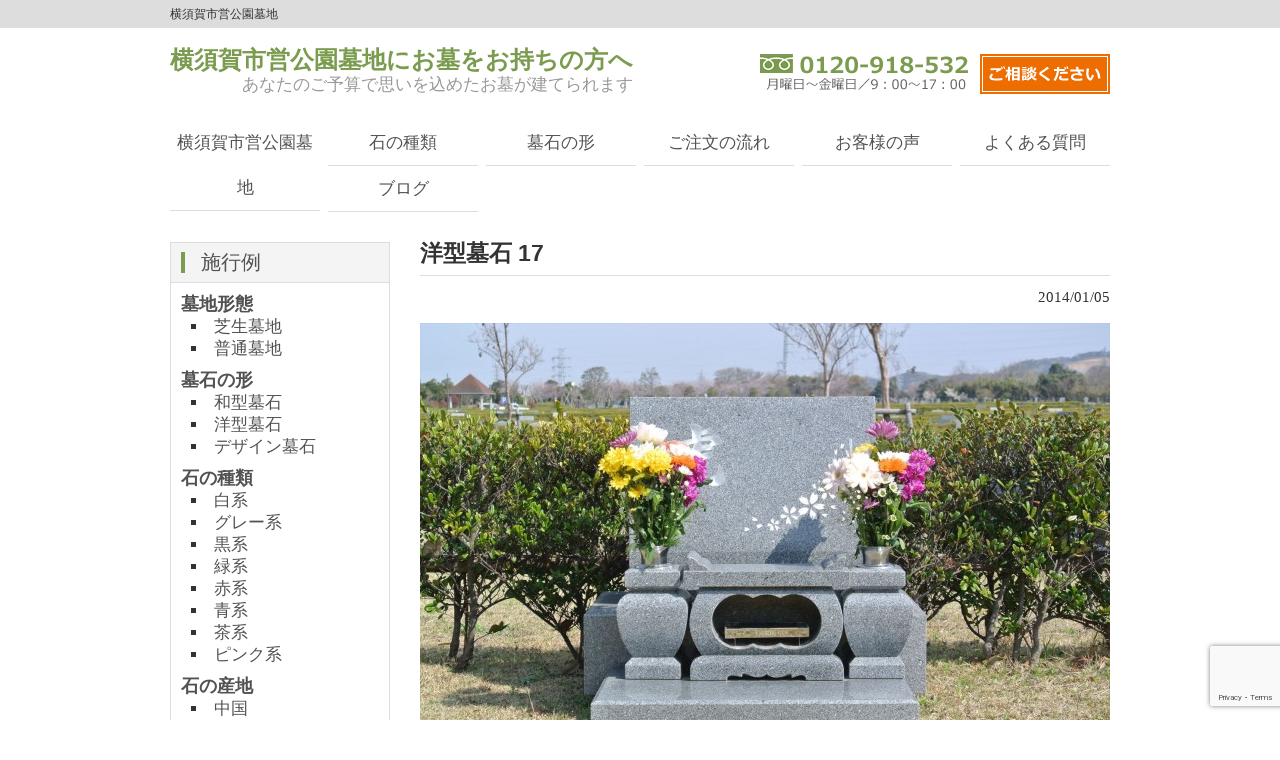

--- FILE ---
content_type: text/html; charset=UTF-8
request_url: http://www.yokosuka-ohaka.com/keitai/shiba/%E6%B4%8B%E5%9E%8B%E5%A2%93%E7%9F%B3-17/
body_size: 5960
content:
<!DOCTYPE html>
<html lang="ja">
<head>
<meta charset="UTF-8">
<meta name="viewport" content="width=device-width, user-scalable=yes, maximum-scale=1.0, minimum-scale=1.0">
<meta name="description" content="洋型墓石 17 - あなたのご予算で思いを込めたお墓が建てられます">
<title>洋型墓石 17 | 横須賀市営公園墓地にお墓をお持ちの方へ</title>
<link rel="profile" href="http://gmpg.org/xfn/11">
<link rel="stylesheet" type="text/css" media="all" href="http://www.yokosuka-ohaka.com/wp/wp-content/themes/yokosuka-ohaka/style.css">
<link rel="pingback" href="http://www.yokosuka-ohaka.com/wp/xmlrpc.php">
<!--[if lt IE 9]>
<script src="http://www.yokosuka-ohaka.com/wp/wp-content/themes/yokosuka-ohaka/js/html5.js"></script>
<![endif]-->

	  <meta name='robots' content='max-image-preview:large' />
<link rel='dns-prefetch' href='//www.google.com' />
<link rel='dns-prefetch' href='//s.w.org' />
		<script type="text/javascript">
			window._wpemojiSettings = {"baseUrl":"https:\/\/s.w.org\/images\/core\/emoji\/13.1.0\/72x72\/","ext":".png","svgUrl":"https:\/\/s.w.org\/images\/core\/emoji\/13.1.0\/svg\/","svgExt":".svg","source":{"concatemoji":"http:\/\/www.yokosuka-ohaka.com\/wp\/wp-includes\/js\/wp-emoji-release.min.js?ver=5.8.12"}};
			!function(e,a,t){var n,r,o,i=a.createElement("canvas"),p=i.getContext&&i.getContext("2d");function s(e,t){var a=String.fromCharCode;p.clearRect(0,0,i.width,i.height),p.fillText(a.apply(this,e),0,0);e=i.toDataURL();return p.clearRect(0,0,i.width,i.height),p.fillText(a.apply(this,t),0,0),e===i.toDataURL()}function c(e){var t=a.createElement("script");t.src=e,t.defer=t.type="text/javascript",a.getElementsByTagName("head")[0].appendChild(t)}for(o=Array("flag","emoji"),t.supports={everything:!0,everythingExceptFlag:!0},r=0;r<o.length;r++)t.supports[o[r]]=function(e){if(!p||!p.fillText)return!1;switch(p.textBaseline="top",p.font="600 32px Arial",e){case"flag":return s([127987,65039,8205,9895,65039],[127987,65039,8203,9895,65039])?!1:!s([55356,56826,55356,56819],[55356,56826,8203,55356,56819])&&!s([55356,57332,56128,56423,56128,56418,56128,56421,56128,56430,56128,56423,56128,56447],[55356,57332,8203,56128,56423,8203,56128,56418,8203,56128,56421,8203,56128,56430,8203,56128,56423,8203,56128,56447]);case"emoji":return!s([10084,65039,8205,55357,56613],[10084,65039,8203,55357,56613])}return!1}(o[r]),t.supports.everything=t.supports.everything&&t.supports[o[r]],"flag"!==o[r]&&(t.supports.everythingExceptFlag=t.supports.everythingExceptFlag&&t.supports[o[r]]);t.supports.everythingExceptFlag=t.supports.everythingExceptFlag&&!t.supports.flag,t.DOMReady=!1,t.readyCallback=function(){t.DOMReady=!0},t.supports.everything||(n=function(){t.readyCallback()},a.addEventListener?(a.addEventListener("DOMContentLoaded",n,!1),e.addEventListener("load",n,!1)):(e.attachEvent("onload",n),a.attachEvent("onreadystatechange",function(){"complete"===a.readyState&&t.readyCallback()})),(n=t.source||{}).concatemoji?c(n.concatemoji):n.wpemoji&&n.twemoji&&(c(n.twemoji),c(n.wpemoji)))}(window,document,window._wpemojiSettings);
		</script>
		<style type="text/css">
img.wp-smiley,
img.emoji {
	display: inline !important;
	border: none !important;
	box-shadow: none !important;
	height: 1em !important;
	width: 1em !important;
	margin: 0 .07em !important;
	vertical-align: -0.1em !important;
	background: none !important;
	padding: 0 !important;
}
</style>
	<link rel='stylesheet' id='wp-block-library-css'  href='http://www.yokosuka-ohaka.com/wp/wp-includes/css/dist/block-library/style.min.css?ver=5.8.12' type='text/css' media='all' />
<link rel='stylesheet' id='contact-form-7-css'  href='http://www.yokosuka-ohaka.com/wp/wp-content/plugins/contact-form-7/includes/css/styles.css?ver=5.1.4' type='text/css' media='all' />
<link rel='stylesheet' id='wp-lightbox-2.min.css-css'  href='http://www.yokosuka-ohaka.com/wp/wp-content/plugins/wp-lightbox-2/styles/lightbox.min.css?ver=1.3.4' type='text/css' media='all' />
<script type='text/javascript' src='http://www.yokosuka-ohaka.com/wp/wp-includes/js/jquery/jquery.min.js?ver=3.6.0' id='jquery-core-js'></script>
<script type='text/javascript' src='http://www.yokosuka-ohaka.com/wp/wp-includes/js/jquery/jquery-migrate.min.js?ver=3.3.2' id='jquery-migrate-js'></script>
<link rel="https://api.w.org/" href="http://www.yokosuka-ohaka.com/wp-json/" /><link rel="alternate" type="application/json" href="http://www.yokosuka-ohaka.com/wp-json/wp/v2/posts/647" /><link rel="EditURI" type="application/rsd+xml" title="RSD" href="http://www.yokosuka-ohaka.com/wp/xmlrpc.php?rsd" />
<link rel="wlwmanifest" type="application/wlwmanifest+xml" href="http://www.yokosuka-ohaka.com/wp/wp-includes/wlwmanifest.xml" /> 
<link rel="canonical" href="http://www.yokosuka-ohaka.com/keitai/shiba/%e6%b4%8b%e5%9e%8b%e5%a2%93%e7%9f%b3-17/" />
<link rel='shortlink' href='http://www.yokosuka-ohaka.com/?p=647' />
<link rel="alternate" type="application/json+oembed" href="http://www.yokosuka-ohaka.com/wp-json/oembed/1.0/embed?url=http%3A%2F%2Fwww.yokosuka-ohaka.com%2Fkeitai%2Fshiba%2F%25e6%25b4%258b%25e5%259e%258b%25e5%25a2%2593%25e7%259f%25b3-17%2F" />
<link rel="alternate" type="text/xml+oembed" href="http://www.yokosuka-ohaka.com/wp-json/oembed/1.0/embed?url=http%3A%2F%2Fwww.yokosuka-ohaka.com%2Fkeitai%2Fshiba%2F%25e6%25b4%258b%25e5%259e%258b%25e5%25a2%2593%25e7%259f%25b3-17%2F&#038;format=xml" />
<script src="http://www.yokosuka-ohaka.com/wp/wp-content/themes/yokosuka-ohaka/js/jquery1.7.2.min.js"></script>
<script src="http://www.yokosuka-ohaka.com/wp/wp-content/themes/yokosuka-ohaka/js/script.js"></script>
<script>
  (function(i,s,o,g,r,a,m){i['GoogleAnalyticsObject']=r;i[r]=i[r]||function(){
  (i[r].q=i[r].q||[]).push(arguments)},i[r].l=1*new Date();a=s.createElement(o),
  m=s.getElementsByTagName(o)[0];a.async=1;a.src=g;m.parentNode.insertBefore(a,m)
  })(window,document,'script','//www.google-analytics.com/analytics.js','ga');

  ga('create', 'UA-39178012-4', 'auto');
  ga('send', 'pageview');

</script>
</head>
<body>
<header id="header" role="banner">
	<div class="bg">
  	<div class="inner">
			<h1>横須賀市営公園墓地</h1>
    </div>
  </div>

	<div class="inner">
  <h2><a href="http://www.yokosuka-ohaka.com/" title="横須賀市営公園墓地にお墓をお持ちの方へ" rel="home">横須賀市営公園墓地にお墓をお持ちの方へ</a></h2>
  <h3>あなたのご予算で思いを込めたお墓が建てられます</h3>
  <div id="mailcontact">
  		<a href="http://www.yokosuka-ohaka.com/contact">
  		<img src="http://www.yokosuka-ohaka.com/wp/wp-content/themes/yokosuka-ohaka/images/sub/form_contact_header.png"/>
  		</a>
   </div>
  
  </div>


</header>

  <nav id="mainNav">
    <div class="inner">  
    <ul><li id="menu-item-4" class="menu-item menu-item-type-custom menu-item-object-custom menu-item-4"><span><a href="http://www.yokosuka-ohaka.com/wp/">横須賀市営公園墓地</a></span></li>
<li id="menu-item-131" class="menu-item menu-item-type-post_type menu-item-object-page menu-item-131"><span><a href="http://www.yokosuka-ohaka.com/stone/">石の種類</a></span></li>
<li id="menu-item-130" class="menu-item menu-item-type-post_type menu-item-object-page menu-item-130"><span><a href="http://www.yokosuka-ohaka.com/style/">墓石の形</a></span></li>
<li id="menu-item-17" class="menu-item menu-item-type-post_type menu-item-object-page menu-item-17"><span><a href="http://www.yokosuka-ohaka.com/flow/">ご注文の流れ</a></span></li>
<li id="menu-item-16" class="menu-item menu-item-type-post_type menu-item-object-page menu-item-16"><span><a href="http://www.yokosuka-ohaka.com/revue/">お客様の声</a></span></li>
<li id="menu-item-15" class="menu-item menu-item-type-post_type menu-item-object-page menu-item-15"><span><a href="http://www.yokosuka-ohaka.com/faq/">よくある質問</a></span></li>
<li id="menu-item-865" class="menu-item menu-item-type-post_type menu-item-object-page current_page_parent menu-item-865"><span><a href="http://www.yokosuka-ohaka.com/%e3%83%96%e3%83%ad%e3%82%b0/">ブログ</a></span></li>
</ul>    </div>
  </nav>
<div id="wrapper">

<div id="content">
<section>
		<article id="post-647" class="content">
	  <header>  	
      <h2 class="title"><span>洋型墓石 17</span></h2>     
    </header>
    <div class="post">
    <p class="dateLabel"><time datetime="2014-01-05">2014/01/05</time>
		<p><a href="http://www.yokosuka-ohaka.com/wp/wp-content/uploads/2014/01/r_tora_1.jpg" rel="lightbox[647]"><img loading="lazy" src="http://www.yokosuka-ohaka.com/wp/wp-content/uploads/2014/01/r_tora_1-690x461.jpg" alt="r_tora_1" width="690" height="461" class="alignnone size-large wp-image-648" srcset="http://www.yokosuka-ohaka.com/wp/wp-content/uploads/2014/01/r_tora_1-690x461.jpg 690w, http://www.yokosuka-ohaka.com/wp/wp-content/uploads/2014/01/r_tora_1-340x227.jpg 340w, http://www.yokosuka-ohaka.com/wp/wp-content/uploads/2014/01/r_tora_1.jpg 1600w" sizes="(max-width: 690px) 100vw, 690px" /></a></p>
<p><a href="http://www.yokosuka-ohaka.com/wp/wp-content/uploads/2014/01/r_tora_2.jpg" rel="lightbox[647]"><img loading="lazy" src="http://www.yokosuka-ohaka.com/wp/wp-content/uploads/2014/01/r_tora_2-340x227.jpg" alt="r_tora_2" width="340" height="227" class="alignnone size-medium wp-image-649" srcset="http://www.yokosuka-ohaka.com/wp/wp-content/uploads/2014/01/r_tora_2-340x227.jpg 340w, http://www.yokosuka-ohaka.com/wp/wp-content/uploads/2014/01/r_tora_2-690x461.jpg 690w, http://www.yokosuka-ohaka.com/wp/wp-content/uploads/2014/01/r_tora_2.jpg 1600w" sizes="(max-width: 340px) 100vw, 340px" /></a><a href="http://www.yokosuka-ohaka.com/wp/wp-content/uploads/2014/01/r_tora_3.jpg" rel="lightbox[647]"><img loading="lazy" src="http://www.yokosuka-ohaka.com/wp/wp-content/uploads/2014/01/r_tora_3-340x227.jpg" alt="r_tora_3" width="340" height="227" class="alignnone size-medium wp-image-651 img-r" srcset="http://www.yokosuka-ohaka.com/wp/wp-content/uploads/2014/01/r_tora_3-340x227.jpg 340w, http://www.yokosuka-ohaka.com/wp/wp-content/uploads/2014/01/r_tora_3-690x461.jpg 690w, http://www.yokosuka-ohaka.com/wp/wp-content/uploads/2014/01/r_tora_3.jpg 1600w" sizes="(max-width: 340px) 100vw, 340px" /></a></p>
    </div>
     
  </article>
	  <div class="pagenav">
			<span class="prev"><a href="http://www.yokosuka-ohaka.com/keitai/shiba/%e6%b4%8b%e5%9e%8b%e5%a2%93%e7%9f%b3-16/" rel="prev">&laquo; 前のページ</a></span>          
			<span class="next"><a href="http://www.yokosuka-ohaka.com/keitai/shiba/%e3%83%87%e3%82%b6%e3%82%a4%e3%83%b3%e5%a2%93%e7%9f%b3-03/" rel="next">次のページ &raquo;</a></span>
	</div>
  </section>

  
	</div><!-- / content -->
  <aside id="sidebar">

  <h2>施行例</h2>
  		<div class="sidebox">
  		<div class="works_title">墓地形態</div>
		<ul>
				<li class="cat-item cat-item-4"><a href="http://www.yokosuka-ohaka.com/cat/keitai/shiba/">芝生墓地</a>
</li>
	<li class="cat-item cat-item-5"><a href="http://www.yokosuka-ohaka.com/cat/keitai/futsu/">普通墓地</a>
</li>
		</ul>
  		<div class="works_title">墓石の形</div>
		<ul>
				<li class="cat-item cat-item-7"><a href="http://www.yokosuka-ohaka.com/cat/katachi/wa/">和型墓石</a>
</li>
	<li class="cat-item cat-item-8"><a href="http://www.yokosuka-ohaka.com/cat/katachi/yo/">洋型墓石</a>
</li>
	<li class="cat-item cat-item-9"><a href="http://www.yokosuka-ohaka.com/cat/katachi/design/">デザイン墓石</a>
</li>
		</ul>
  		<div class="works_title">石の種類</div>
		<ul>
				<li class="cat-item cat-item-11"><a href="http://www.yokosuka-ohaka.com/cat/collar/white/">白系</a>
</li>
	<li class="cat-item cat-item-12"><a href="http://www.yokosuka-ohaka.com/cat/collar/gray/">グレー系</a>
</li>
	<li class="cat-item cat-item-13"><a href="http://www.yokosuka-ohaka.com/cat/collar/black/">黒系</a>
</li>
	<li class="cat-item cat-item-14"><a href="http://www.yokosuka-ohaka.com/cat/collar/green/">緑系</a>
</li>
	<li class="cat-item cat-item-15"><a href="http://www.yokosuka-ohaka.com/cat/collar/red/">赤系</a>
</li>
	<li class="cat-item cat-item-16"><a href="http://www.yokosuka-ohaka.com/cat/collar/blue/">青系</a>
</li>
	<li class="cat-item cat-item-24"><a href="http://www.yokosuka-ohaka.com/cat/collar/%e8%8c%b6%e7%b3%bb/">茶系</a>
</li>
	<li class="cat-item cat-item-28"><a href="http://www.yokosuka-ohaka.com/cat/collar/pink/">ピンク系</a>
</li>
		</ul>
  		<div class="works_title">石の産地</div>
		<ul>
				<li class="cat-item cat-item-18"><a href="http://www.yokosuka-ohaka.com/cat/sanchi/china/">中国</a>
</li>
	<li class="cat-item cat-item-19"><a href="http://www.yokosuka-ohaka.com/cat/sanchi/india/">インド</a>
</li>
	<li class="cat-item cat-item-20"><a href="http://www.yokosuka-ohaka.com/cat/sanchi/norway/">ノルウェー</a>
</li>
	<li class="cat-item cat-item-21"><a href="http://www.yokosuka-ohaka.com/cat/sanchi/nippon/">日本</a>
</li>
		</ul>
		</div>
		
  <h2 class="banner"><a href="http://www.yokosuka-ohaka.com/noukotsu/">納骨セット</a></h2>
  
  <h2 class="banner"><a href="http://www.yokosuka-ohaka.com/syoukei/">承継手続きについて</a></h2>
  
  <h2 class="banner"><a href="http://www.yokosuka-ohaka.com/shibabochi/">芝生墓地設置基準</a></h2>
  
  <h2 class="banner"><a href="http://www.yokosuka-ohaka.com/futsubochi/">普通墓地設置基準</a></h2>

  		
  <h2>お問合せ</h2>
  		<div class="sidebox">
  		<img src="http://www.yokosuka-ohaka.com/wp/wp-content/themes/yokosuka-ohaka/images/sub/tel.png"/>
  		月曜～金曜日／9:00～17:00<br />
  		<div class="sub_button">
  		<a href="http://www.yokosuka-ohaka.com/contact">
  		<img src="http://www.yokosuka-ohaka.com/wp/wp-content/themes/yokosuka-ohaka/images/sub/form_contact.png"/>
  		</a>
  		</div>
  		〒238-0032<br />
  		横須賀市平作 1-12-10<br />
  		<a href="https://ohashi-sekizai.jp/" target="_blank">株式会社 大橋石材店</a>
  		</div>

<!-- 大橋石材店リンクバナー -->
	<div id="ohashi_sekizai_banner">
		<p><a href="https://ohashi-sekizai.jp/" target="_blank"><img src="http://www.yokosuka-ohaka.com/wp/wp-content/themes/yokosuka-ohaka/images/banners/banner_ohashi_sekizai.jpg" width="220" height="80" alt="大橋石材店リンクバナー" /></a></p>
	</div>

</aside></div>
<!-- / wrapper -->

<footer id="footer">
	<div id="foot-navi"><a href="http://www.yokosuka-ohaka.com/">横須賀市営公園墓地</a> ｜ <a href="http://www.yokosuka-ohaka.com/stone/">石の種類</a> ｜ <a href="http://www.yokosuka-ohaka.com/style/">墓石の形</a> ｜ <a href="http://www.yokosuka-ohaka.com/flow/">ご注文の流れ</a> ｜ <a href="http://www.yokosuka-ohaka.com/revue/">お客様の声</a> ｜ <a href="http://www.yokosuka-ohaka.com/faq/">よくある質問</a><br />
	<a href="http://www.yokosuka-ohaka.com/shibabochi/">芝生墓地設置基準</a> ｜ <a href="http://www.yokosuka-ohaka.com/futsubochi/">普通墓地設置基準</a> ｜ <a href="http://www.yokosuka-ohaka.com/designboseki/">デザイン墓石</a> ｜ <a href="http://www.yokosuka-ohaka.com/noukotsu/">納骨セット</a> ｜ <a href="http://ohashi-sekizai.jp/company.html" target="_blank">会社概要 ｜ <a href="http://www.yokosuka-ohaka.com/contact/">お問い合わせ</a></a></div>
	<p id="copyright">Copyright &copy; 2026 横須賀市営公園墓地にお墓をお持ちの方へ All rights Reserved.
</footer>
<!-- / footer -->

<script type='text/javascript' id='contact-form-7-js-extra'>
/* <![CDATA[ */
var wpcf7 = {"apiSettings":{"root":"http:\/\/www.yokosuka-ohaka.com\/wp-json\/contact-form-7\/v1","namespace":"contact-form-7\/v1"}};
/* ]]> */
</script>
<script type='text/javascript' src='http://www.yokosuka-ohaka.com/wp/wp-content/plugins/contact-form-7/includes/js/scripts.js?ver=5.1.4' id='contact-form-7-js'></script>
<script type='text/javascript' src='https://www.google.com/recaptcha/api.js?render=6LfJt7QUAAAAAPAXhYnsf20kpRFv7QQB2oooixKX&#038;ver=3.0' id='google-recaptcha-js'></script>
<script type='text/javascript' id='wp-jquery-lightbox-js-extra'>
/* <![CDATA[ */
var JQLBSettings = {"fitToScreen":"1","resizeSpeed":"400","displayDownloadLink":"0","navbarOnTop":"0","loopImages":"","resizeCenter":"","marginSize":"0","linkTarget":"_self","help":"","prevLinkTitle":"previous image","nextLinkTitle":"next image","prevLinkText":"\u00ab Previous","nextLinkText":"Next \u00bb","closeTitle":"close image gallery","image":"Image ","of":" of ","download":"Download","jqlb_overlay_opacity":"80","jqlb_overlay_color":"#000000","jqlb_overlay_close":"1","jqlb_border_width":"10","jqlb_border_color":"#ffffff","jqlb_border_radius":"0","jqlb_image_info_background_transparency":"100","jqlb_image_info_bg_color":"#ffffff","jqlb_image_info_text_color":"#000000","jqlb_image_info_text_fontsize":"10","jqlb_show_text_for_image":"1","jqlb_next_image_title":"next image","jqlb_previous_image_title":"previous image","jqlb_next_button_image":"http:\/\/www.yokosuka-ohaka.com\/wp\/wp-content\/plugins\/wp-lightbox-2\/styles\/images\/next.gif","jqlb_previous_button_image":"http:\/\/www.yokosuka-ohaka.com\/wp\/wp-content\/plugins\/wp-lightbox-2\/styles\/images\/prev.gif","jqlb_maximum_width":"","jqlb_maximum_height":"","jqlb_show_close_button":"1","jqlb_close_image_title":"close image gallery","jqlb_close_image_max_heght":"22","jqlb_image_for_close_lightbox":"http:\/\/www.yokosuka-ohaka.com\/wp\/wp-content\/plugins\/wp-lightbox-2\/styles\/images\/closelabel.gif","jqlb_keyboard_navigation":"1","jqlb_popup_size_fix":"0"};
/* ]]> */
</script>
<script type='text/javascript' src='http://www.yokosuka-ohaka.com/wp/wp-content/plugins/wp-lightbox-2/wp-lightbox-2.min.js?ver=1.3.4.1' id='wp-jquery-lightbox-js'></script>
<script type='text/javascript' src='http://www.yokosuka-ohaka.com/wp/wp-includes/js/wp-embed.min.js?ver=5.8.12' id='wp-embed-js'></script>
<script type="text/javascript">
( function( grecaptcha, sitekey, actions ) {

	var wpcf7recaptcha = {

		execute: function( action ) {
			grecaptcha.execute(
				sitekey,
				{ action: action }
			).then( function( token ) {
				var forms = document.getElementsByTagName( 'form' );

				for ( var i = 0; i < forms.length; i++ ) {
					var fields = forms[ i ].getElementsByTagName( 'input' );

					for ( var j = 0; j < fields.length; j++ ) {
						var field = fields[ j ];

						if ( 'g-recaptcha-response' === field.getAttribute( 'name' ) ) {
							field.setAttribute( 'value', token );
							break;
						}
					}
				}
			} );
		},

		executeOnHomepage: function() {
			wpcf7recaptcha.execute( actions[ 'homepage' ] );
		},

		executeOnContactform: function() {
			wpcf7recaptcha.execute( actions[ 'contactform' ] );
		},

	};

	grecaptcha.ready(
		wpcf7recaptcha.executeOnHomepage
	);

	document.addEventListener( 'change',
		wpcf7recaptcha.executeOnContactform, false
	);

	document.addEventListener( 'wpcf7submit',
		wpcf7recaptcha.executeOnHomepage, false
	);

} )(
	grecaptcha,
	'6LfJt7QUAAAAAPAXhYnsf20kpRFv7QQB2oooixKX',
	{"homepage":"homepage","contactform":"contactform"}
);
</script>
</body>
</html>

--- FILE ---
content_type: text/html; charset=utf-8
request_url: https://www.google.com/recaptcha/api2/anchor?ar=1&k=6LfJt7QUAAAAAPAXhYnsf20kpRFv7QQB2oooixKX&co=aHR0cDovL3d3dy55b2tvc3VrYS1vaGFrYS5jb206ODA.&hl=en&v=PoyoqOPhxBO7pBk68S4YbpHZ&size=invisible&anchor-ms=20000&execute-ms=30000&cb=d6t6t8ptps8i
body_size: 48555
content:
<!DOCTYPE HTML><html dir="ltr" lang="en"><head><meta http-equiv="Content-Type" content="text/html; charset=UTF-8">
<meta http-equiv="X-UA-Compatible" content="IE=edge">
<title>reCAPTCHA</title>
<style type="text/css">
/* cyrillic-ext */
@font-face {
  font-family: 'Roboto';
  font-style: normal;
  font-weight: 400;
  font-stretch: 100%;
  src: url(//fonts.gstatic.com/s/roboto/v48/KFO7CnqEu92Fr1ME7kSn66aGLdTylUAMa3GUBHMdazTgWw.woff2) format('woff2');
  unicode-range: U+0460-052F, U+1C80-1C8A, U+20B4, U+2DE0-2DFF, U+A640-A69F, U+FE2E-FE2F;
}
/* cyrillic */
@font-face {
  font-family: 'Roboto';
  font-style: normal;
  font-weight: 400;
  font-stretch: 100%;
  src: url(//fonts.gstatic.com/s/roboto/v48/KFO7CnqEu92Fr1ME7kSn66aGLdTylUAMa3iUBHMdazTgWw.woff2) format('woff2');
  unicode-range: U+0301, U+0400-045F, U+0490-0491, U+04B0-04B1, U+2116;
}
/* greek-ext */
@font-face {
  font-family: 'Roboto';
  font-style: normal;
  font-weight: 400;
  font-stretch: 100%;
  src: url(//fonts.gstatic.com/s/roboto/v48/KFO7CnqEu92Fr1ME7kSn66aGLdTylUAMa3CUBHMdazTgWw.woff2) format('woff2');
  unicode-range: U+1F00-1FFF;
}
/* greek */
@font-face {
  font-family: 'Roboto';
  font-style: normal;
  font-weight: 400;
  font-stretch: 100%;
  src: url(//fonts.gstatic.com/s/roboto/v48/KFO7CnqEu92Fr1ME7kSn66aGLdTylUAMa3-UBHMdazTgWw.woff2) format('woff2');
  unicode-range: U+0370-0377, U+037A-037F, U+0384-038A, U+038C, U+038E-03A1, U+03A3-03FF;
}
/* math */
@font-face {
  font-family: 'Roboto';
  font-style: normal;
  font-weight: 400;
  font-stretch: 100%;
  src: url(//fonts.gstatic.com/s/roboto/v48/KFO7CnqEu92Fr1ME7kSn66aGLdTylUAMawCUBHMdazTgWw.woff2) format('woff2');
  unicode-range: U+0302-0303, U+0305, U+0307-0308, U+0310, U+0312, U+0315, U+031A, U+0326-0327, U+032C, U+032F-0330, U+0332-0333, U+0338, U+033A, U+0346, U+034D, U+0391-03A1, U+03A3-03A9, U+03B1-03C9, U+03D1, U+03D5-03D6, U+03F0-03F1, U+03F4-03F5, U+2016-2017, U+2034-2038, U+203C, U+2040, U+2043, U+2047, U+2050, U+2057, U+205F, U+2070-2071, U+2074-208E, U+2090-209C, U+20D0-20DC, U+20E1, U+20E5-20EF, U+2100-2112, U+2114-2115, U+2117-2121, U+2123-214F, U+2190, U+2192, U+2194-21AE, U+21B0-21E5, U+21F1-21F2, U+21F4-2211, U+2213-2214, U+2216-22FF, U+2308-230B, U+2310, U+2319, U+231C-2321, U+2336-237A, U+237C, U+2395, U+239B-23B7, U+23D0, U+23DC-23E1, U+2474-2475, U+25AF, U+25B3, U+25B7, U+25BD, U+25C1, U+25CA, U+25CC, U+25FB, U+266D-266F, U+27C0-27FF, U+2900-2AFF, U+2B0E-2B11, U+2B30-2B4C, U+2BFE, U+3030, U+FF5B, U+FF5D, U+1D400-1D7FF, U+1EE00-1EEFF;
}
/* symbols */
@font-face {
  font-family: 'Roboto';
  font-style: normal;
  font-weight: 400;
  font-stretch: 100%;
  src: url(//fonts.gstatic.com/s/roboto/v48/KFO7CnqEu92Fr1ME7kSn66aGLdTylUAMaxKUBHMdazTgWw.woff2) format('woff2');
  unicode-range: U+0001-000C, U+000E-001F, U+007F-009F, U+20DD-20E0, U+20E2-20E4, U+2150-218F, U+2190, U+2192, U+2194-2199, U+21AF, U+21E6-21F0, U+21F3, U+2218-2219, U+2299, U+22C4-22C6, U+2300-243F, U+2440-244A, U+2460-24FF, U+25A0-27BF, U+2800-28FF, U+2921-2922, U+2981, U+29BF, U+29EB, U+2B00-2BFF, U+4DC0-4DFF, U+FFF9-FFFB, U+10140-1018E, U+10190-1019C, U+101A0, U+101D0-101FD, U+102E0-102FB, U+10E60-10E7E, U+1D2C0-1D2D3, U+1D2E0-1D37F, U+1F000-1F0FF, U+1F100-1F1AD, U+1F1E6-1F1FF, U+1F30D-1F30F, U+1F315, U+1F31C, U+1F31E, U+1F320-1F32C, U+1F336, U+1F378, U+1F37D, U+1F382, U+1F393-1F39F, U+1F3A7-1F3A8, U+1F3AC-1F3AF, U+1F3C2, U+1F3C4-1F3C6, U+1F3CA-1F3CE, U+1F3D4-1F3E0, U+1F3ED, U+1F3F1-1F3F3, U+1F3F5-1F3F7, U+1F408, U+1F415, U+1F41F, U+1F426, U+1F43F, U+1F441-1F442, U+1F444, U+1F446-1F449, U+1F44C-1F44E, U+1F453, U+1F46A, U+1F47D, U+1F4A3, U+1F4B0, U+1F4B3, U+1F4B9, U+1F4BB, U+1F4BF, U+1F4C8-1F4CB, U+1F4D6, U+1F4DA, U+1F4DF, U+1F4E3-1F4E6, U+1F4EA-1F4ED, U+1F4F7, U+1F4F9-1F4FB, U+1F4FD-1F4FE, U+1F503, U+1F507-1F50B, U+1F50D, U+1F512-1F513, U+1F53E-1F54A, U+1F54F-1F5FA, U+1F610, U+1F650-1F67F, U+1F687, U+1F68D, U+1F691, U+1F694, U+1F698, U+1F6AD, U+1F6B2, U+1F6B9-1F6BA, U+1F6BC, U+1F6C6-1F6CF, U+1F6D3-1F6D7, U+1F6E0-1F6EA, U+1F6F0-1F6F3, U+1F6F7-1F6FC, U+1F700-1F7FF, U+1F800-1F80B, U+1F810-1F847, U+1F850-1F859, U+1F860-1F887, U+1F890-1F8AD, U+1F8B0-1F8BB, U+1F8C0-1F8C1, U+1F900-1F90B, U+1F93B, U+1F946, U+1F984, U+1F996, U+1F9E9, U+1FA00-1FA6F, U+1FA70-1FA7C, U+1FA80-1FA89, U+1FA8F-1FAC6, U+1FACE-1FADC, U+1FADF-1FAE9, U+1FAF0-1FAF8, U+1FB00-1FBFF;
}
/* vietnamese */
@font-face {
  font-family: 'Roboto';
  font-style: normal;
  font-weight: 400;
  font-stretch: 100%;
  src: url(//fonts.gstatic.com/s/roboto/v48/KFO7CnqEu92Fr1ME7kSn66aGLdTylUAMa3OUBHMdazTgWw.woff2) format('woff2');
  unicode-range: U+0102-0103, U+0110-0111, U+0128-0129, U+0168-0169, U+01A0-01A1, U+01AF-01B0, U+0300-0301, U+0303-0304, U+0308-0309, U+0323, U+0329, U+1EA0-1EF9, U+20AB;
}
/* latin-ext */
@font-face {
  font-family: 'Roboto';
  font-style: normal;
  font-weight: 400;
  font-stretch: 100%;
  src: url(//fonts.gstatic.com/s/roboto/v48/KFO7CnqEu92Fr1ME7kSn66aGLdTylUAMa3KUBHMdazTgWw.woff2) format('woff2');
  unicode-range: U+0100-02BA, U+02BD-02C5, U+02C7-02CC, U+02CE-02D7, U+02DD-02FF, U+0304, U+0308, U+0329, U+1D00-1DBF, U+1E00-1E9F, U+1EF2-1EFF, U+2020, U+20A0-20AB, U+20AD-20C0, U+2113, U+2C60-2C7F, U+A720-A7FF;
}
/* latin */
@font-face {
  font-family: 'Roboto';
  font-style: normal;
  font-weight: 400;
  font-stretch: 100%;
  src: url(//fonts.gstatic.com/s/roboto/v48/KFO7CnqEu92Fr1ME7kSn66aGLdTylUAMa3yUBHMdazQ.woff2) format('woff2');
  unicode-range: U+0000-00FF, U+0131, U+0152-0153, U+02BB-02BC, U+02C6, U+02DA, U+02DC, U+0304, U+0308, U+0329, U+2000-206F, U+20AC, U+2122, U+2191, U+2193, U+2212, U+2215, U+FEFF, U+FFFD;
}
/* cyrillic-ext */
@font-face {
  font-family: 'Roboto';
  font-style: normal;
  font-weight: 500;
  font-stretch: 100%;
  src: url(//fonts.gstatic.com/s/roboto/v48/KFO7CnqEu92Fr1ME7kSn66aGLdTylUAMa3GUBHMdazTgWw.woff2) format('woff2');
  unicode-range: U+0460-052F, U+1C80-1C8A, U+20B4, U+2DE0-2DFF, U+A640-A69F, U+FE2E-FE2F;
}
/* cyrillic */
@font-face {
  font-family: 'Roboto';
  font-style: normal;
  font-weight: 500;
  font-stretch: 100%;
  src: url(//fonts.gstatic.com/s/roboto/v48/KFO7CnqEu92Fr1ME7kSn66aGLdTylUAMa3iUBHMdazTgWw.woff2) format('woff2');
  unicode-range: U+0301, U+0400-045F, U+0490-0491, U+04B0-04B1, U+2116;
}
/* greek-ext */
@font-face {
  font-family: 'Roboto';
  font-style: normal;
  font-weight: 500;
  font-stretch: 100%;
  src: url(//fonts.gstatic.com/s/roboto/v48/KFO7CnqEu92Fr1ME7kSn66aGLdTylUAMa3CUBHMdazTgWw.woff2) format('woff2');
  unicode-range: U+1F00-1FFF;
}
/* greek */
@font-face {
  font-family: 'Roboto';
  font-style: normal;
  font-weight: 500;
  font-stretch: 100%;
  src: url(//fonts.gstatic.com/s/roboto/v48/KFO7CnqEu92Fr1ME7kSn66aGLdTylUAMa3-UBHMdazTgWw.woff2) format('woff2');
  unicode-range: U+0370-0377, U+037A-037F, U+0384-038A, U+038C, U+038E-03A1, U+03A3-03FF;
}
/* math */
@font-face {
  font-family: 'Roboto';
  font-style: normal;
  font-weight: 500;
  font-stretch: 100%;
  src: url(//fonts.gstatic.com/s/roboto/v48/KFO7CnqEu92Fr1ME7kSn66aGLdTylUAMawCUBHMdazTgWw.woff2) format('woff2');
  unicode-range: U+0302-0303, U+0305, U+0307-0308, U+0310, U+0312, U+0315, U+031A, U+0326-0327, U+032C, U+032F-0330, U+0332-0333, U+0338, U+033A, U+0346, U+034D, U+0391-03A1, U+03A3-03A9, U+03B1-03C9, U+03D1, U+03D5-03D6, U+03F0-03F1, U+03F4-03F5, U+2016-2017, U+2034-2038, U+203C, U+2040, U+2043, U+2047, U+2050, U+2057, U+205F, U+2070-2071, U+2074-208E, U+2090-209C, U+20D0-20DC, U+20E1, U+20E5-20EF, U+2100-2112, U+2114-2115, U+2117-2121, U+2123-214F, U+2190, U+2192, U+2194-21AE, U+21B0-21E5, U+21F1-21F2, U+21F4-2211, U+2213-2214, U+2216-22FF, U+2308-230B, U+2310, U+2319, U+231C-2321, U+2336-237A, U+237C, U+2395, U+239B-23B7, U+23D0, U+23DC-23E1, U+2474-2475, U+25AF, U+25B3, U+25B7, U+25BD, U+25C1, U+25CA, U+25CC, U+25FB, U+266D-266F, U+27C0-27FF, U+2900-2AFF, U+2B0E-2B11, U+2B30-2B4C, U+2BFE, U+3030, U+FF5B, U+FF5D, U+1D400-1D7FF, U+1EE00-1EEFF;
}
/* symbols */
@font-face {
  font-family: 'Roboto';
  font-style: normal;
  font-weight: 500;
  font-stretch: 100%;
  src: url(//fonts.gstatic.com/s/roboto/v48/KFO7CnqEu92Fr1ME7kSn66aGLdTylUAMaxKUBHMdazTgWw.woff2) format('woff2');
  unicode-range: U+0001-000C, U+000E-001F, U+007F-009F, U+20DD-20E0, U+20E2-20E4, U+2150-218F, U+2190, U+2192, U+2194-2199, U+21AF, U+21E6-21F0, U+21F3, U+2218-2219, U+2299, U+22C4-22C6, U+2300-243F, U+2440-244A, U+2460-24FF, U+25A0-27BF, U+2800-28FF, U+2921-2922, U+2981, U+29BF, U+29EB, U+2B00-2BFF, U+4DC0-4DFF, U+FFF9-FFFB, U+10140-1018E, U+10190-1019C, U+101A0, U+101D0-101FD, U+102E0-102FB, U+10E60-10E7E, U+1D2C0-1D2D3, U+1D2E0-1D37F, U+1F000-1F0FF, U+1F100-1F1AD, U+1F1E6-1F1FF, U+1F30D-1F30F, U+1F315, U+1F31C, U+1F31E, U+1F320-1F32C, U+1F336, U+1F378, U+1F37D, U+1F382, U+1F393-1F39F, U+1F3A7-1F3A8, U+1F3AC-1F3AF, U+1F3C2, U+1F3C4-1F3C6, U+1F3CA-1F3CE, U+1F3D4-1F3E0, U+1F3ED, U+1F3F1-1F3F3, U+1F3F5-1F3F7, U+1F408, U+1F415, U+1F41F, U+1F426, U+1F43F, U+1F441-1F442, U+1F444, U+1F446-1F449, U+1F44C-1F44E, U+1F453, U+1F46A, U+1F47D, U+1F4A3, U+1F4B0, U+1F4B3, U+1F4B9, U+1F4BB, U+1F4BF, U+1F4C8-1F4CB, U+1F4D6, U+1F4DA, U+1F4DF, U+1F4E3-1F4E6, U+1F4EA-1F4ED, U+1F4F7, U+1F4F9-1F4FB, U+1F4FD-1F4FE, U+1F503, U+1F507-1F50B, U+1F50D, U+1F512-1F513, U+1F53E-1F54A, U+1F54F-1F5FA, U+1F610, U+1F650-1F67F, U+1F687, U+1F68D, U+1F691, U+1F694, U+1F698, U+1F6AD, U+1F6B2, U+1F6B9-1F6BA, U+1F6BC, U+1F6C6-1F6CF, U+1F6D3-1F6D7, U+1F6E0-1F6EA, U+1F6F0-1F6F3, U+1F6F7-1F6FC, U+1F700-1F7FF, U+1F800-1F80B, U+1F810-1F847, U+1F850-1F859, U+1F860-1F887, U+1F890-1F8AD, U+1F8B0-1F8BB, U+1F8C0-1F8C1, U+1F900-1F90B, U+1F93B, U+1F946, U+1F984, U+1F996, U+1F9E9, U+1FA00-1FA6F, U+1FA70-1FA7C, U+1FA80-1FA89, U+1FA8F-1FAC6, U+1FACE-1FADC, U+1FADF-1FAE9, U+1FAF0-1FAF8, U+1FB00-1FBFF;
}
/* vietnamese */
@font-face {
  font-family: 'Roboto';
  font-style: normal;
  font-weight: 500;
  font-stretch: 100%;
  src: url(//fonts.gstatic.com/s/roboto/v48/KFO7CnqEu92Fr1ME7kSn66aGLdTylUAMa3OUBHMdazTgWw.woff2) format('woff2');
  unicode-range: U+0102-0103, U+0110-0111, U+0128-0129, U+0168-0169, U+01A0-01A1, U+01AF-01B0, U+0300-0301, U+0303-0304, U+0308-0309, U+0323, U+0329, U+1EA0-1EF9, U+20AB;
}
/* latin-ext */
@font-face {
  font-family: 'Roboto';
  font-style: normal;
  font-weight: 500;
  font-stretch: 100%;
  src: url(//fonts.gstatic.com/s/roboto/v48/KFO7CnqEu92Fr1ME7kSn66aGLdTylUAMa3KUBHMdazTgWw.woff2) format('woff2');
  unicode-range: U+0100-02BA, U+02BD-02C5, U+02C7-02CC, U+02CE-02D7, U+02DD-02FF, U+0304, U+0308, U+0329, U+1D00-1DBF, U+1E00-1E9F, U+1EF2-1EFF, U+2020, U+20A0-20AB, U+20AD-20C0, U+2113, U+2C60-2C7F, U+A720-A7FF;
}
/* latin */
@font-face {
  font-family: 'Roboto';
  font-style: normal;
  font-weight: 500;
  font-stretch: 100%;
  src: url(//fonts.gstatic.com/s/roboto/v48/KFO7CnqEu92Fr1ME7kSn66aGLdTylUAMa3yUBHMdazQ.woff2) format('woff2');
  unicode-range: U+0000-00FF, U+0131, U+0152-0153, U+02BB-02BC, U+02C6, U+02DA, U+02DC, U+0304, U+0308, U+0329, U+2000-206F, U+20AC, U+2122, U+2191, U+2193, U+2212, U+2215, U+FEFF, U+FFFD;
}
/* cyrillic-ext */
@font-face {
  font-family: 'Roboto';
  font-style: normal;
  font-weight: 900;
  font-stretch: 100%;
  src: url(//fonts.gstatic.com/s/roboto/v48/KFO7CnqEu92Fr1ME7kSn66aGLdTylUAMa3GUBHMdazTgWw.woff2) format('woff2');
  unicode-range: U+0460-052F, U+1C80-1C8A, U+20B4, U+2DE0-2DFF, U+A640-A69F, U+FE2E-FE2F;
}
/* cyrillic */
@font-face {
  font-family: 'Roboto';
  font-style: normal;
  font-weight: 900;
  font-stretch: 100%;
  src: url(//fonts.gstatic.com/s/roboto/v48/KFO7CnqEu92Fr1ME7kSn66aGLdTylUAMa3iUBHMdazTgWw.woff2) format('woff2');
  unicode-range: U+0301, U+0400-045F, U+0490-0491, U+04B0-04B1, U+2116;
}
/* greek-ext */
@font-face {
  font-family: 'Roboto';
  font-style: normal;
  font-weight: 900;
  font-stretch: 100%;
  src: url(//fonts.gstatic.com/s/roboto/v48/KFO7CnqEu92Fr1ME7kSn66aGLdTylUAMa3CUBHMdazTgWw.woff2) format('woff2');
  unicode-range: U+1F00-1FFF;
}
/* greek */
@font-face {
  font-family: 'Roboto';
  font-style: normal;
  font-weight: 900;
  font-stretch: 100%;
  src: url(//fonts.gstatic.com/s/roboto/v48/KFO7CnqEu92Fr1ME7kSn66aGLdTylUAMa3-UBHMdazTgWw.woff2) format('woff2');
  unicode-range: U+0370-0377, U+037A-037F, U+0384-038A, U+038C, U+038E-03A1, U+03A3-03FF;
}
/* math */
@font-face {
  font-family: 'Roboto';
  font-style: normal;
  font-weight: 900;
  font-stretch: 100%;
  src: url(//fonts.gstatic.com/s/roboto/v48/KFO7CnqEu92Fr1ME7kSn66aGLdTylUAMawCUBHMdazTgWw.woff2) format('woff2');
  unicode-range: U+0302-0303, U+0305, U+0307-0308, U+0310, U+0312, U+0315, U+031A, U+0326-0327, U+032C, U+032F-0330, U+0332-0333, U+0338, U+033A, U+0346, U+034D, U+0391-03A1, U+03A3-03A9, U+03B1-03C9, U+03D1, U+03D5-03D6, U+03F0-03F1, U+03F4-03F5, U+2016-2017, U+2034-2038, U+203C, U+2040, U+2043, U+2047, U+2050, U+2057, U+205F, U+2070-2071, U+2074-208E, U+2090-209C, U+20D0-20DC, U+20E1, U+20E5-20EF, U+2100-2112, U+2114-2115, U+2117-2121, U+2123-214F, U+2190, U+2192, U+2194-21AE, U+21B0-21E5, U+21F1-21F2, U+21F4-2211, U+2213-2214, U+2216-22FF, U+2308-230B, U+2310, U+2319, U+231C-2321, U+2336-237A, U+237C, U+2395, U+239B-23B7, U+23D0, U+23DC-23E1, U+2474-2475, U+25AF, U+25B3, U+25B7, U+25BD, U+25C1, U+25CA, U+25CC, U+25FB, U+266D-266F, U+27C0-27FF, U+2900-2AFF, U+2B0E-2B11, U+2B30-2B4C, U+2BFE, U+3030, U+FF5B, U+FF5D, U+1D400-1D7FF, U+1EE00-1EEFF;
}
/* symbols */
@font-face {
  font-family: 'Roboto';
  font-style: normal;
  font-weight: 900;
  font-stretch: 100%;
  src: url(//fonts.gstatic.com/s/roboto/v48/KFO7CnqEu92Fr1ME7kSn66aGLdTylUAMaxKUBHMdazTgWw.woff2) format('woff2');
  unicode-range: U+0001-000C, U+000E-001F, U+007F-009F, U+20DD-20E0, U+20E2-20E4, U+2150-218F, U+2190, U+2192, U+2194-2199, U+21AF, U+21E6-21F0, U+21F3, U+2218-2219, U+2299, U+22C4-22C6, U+2300-243F, U+2440-244A, U+2460-24FF, U+25A0-27BF, U+2800-28FF, U+2921-2922, U+2981, U+29BF, U+29EB, U+2B00-2BFF, U+4DC0-4DFF, U+FFF9-FFFB, U+10140-1018E, U+10190-1019C, U+101A0, U+101D0-101FD, U+102E0-102FB, U+10E60-10E7E, U+1D2C0-1D2D3, U+1D2E0-1D37F, U+1F000-1F0FF, U+1F100-1F1AD, U+1F1E6-1F1FF, U+1F30D-1F30F, U+1F315, U+1F31C, U+1F31E, U+1F320-1F32C, U+1F336, U+1F378, U+1F37D, U+1F382, U+1F393-1F39F, U+1F3A7-1F3A8, U+1F3AC-1F3AF, U+1F3C2, U+1F3C4-1F3C6, U+1F3CA-1F3CE, U+1F3D4-1F3E0, U+1F3ED, U+1F3F1-1F3F3, U+1F3F5-1F3F7, U+1F408, U+1F415, U+1F41F, U+1F426, U+1F43F, U+1F441-1F442, U+1F444, U+1F446-1F449, U+1F44C-1F44E, U+1F453, U+1F46A, U+1F47D, U+1F4A3, U+1F4B0, U+1F4B3, U+1F4B9, U+1F4BB, U+1F4BF, U+1F4C8-1F4CB, U+1F4D6, U+1F4DA, U+1F4DF, U+1F4E3-1F4E6, U+1F4EA-1F4ED, U+1F4F7, U+1F4F9-1F4FB, U+1F4FD-1F4FE, U+1F503, U+1F507-1F50B, U+1F50D, U+1F512-1F513, U+1F53E-1F54A, U+1F54F-1F5FA, U+1F610, U+1F650-1F67F, U+1F687, U+1F68D, U+1F691, U+1F694, U+1F698, U+1F6AD, U+1F6B2, U+1F6B9-1F6BA, U+1F6BC, U+1F6C6-1F6CF, U+1F6D3-1F6D7, U+1F6E0-1F6EA, U+1F6F0-1F6F3, U+1F6F7-1F6FC, U+1F700-1F7FF, U+1F800-1F80B, U+1F810-1F847, U+1F850-1F859, U+1F860-1F887, U+1F890-1F8AD, U+1F8B0-1F8BB, U+1F8C0-1F8C1, U+1F900-1F90B, U+1F93B, U+1F946, U+1F984, U+1F996, U+1F9E9, U+1FA00-1FA6F, U+1FA70-1FA7C, U+1FA80-1FA89, U+1FA8F-1FAC6, U+1FACE-1FADC, U+1FADF-1FAE9, U+1FAF0-1FAF8, U+1FB00-1FBFF;
}
/* vietnamese */
@font-face {
  font-family: 'Roboto';
  font-style: normal;
  font-weight: 900;
  font-stretch: 100%;
  src: url(//fonts.gstatic.com/s/roboto/v48/KFO7CnqEu92Fr1ME7kSn66aGLdTylUAMa3OUBHMdazTgWw.woff2) format('woff2');
  unicode-range: U+0102-0103, U+0110-0111, U+0128-0129, U+0168-0169, U+01A0-01A1, U+01AF-01B0, U+0300-0301, U+0303-0304, U+0308-0309, U+0323, U+0329, U+1EA0-1EF9, U+20AB;
}
/* latin-ext */
@font-face {
  font-family: 'Roboto';
  font-style: normal;
  font-weight: 900;
  font-stretch: 100%;
  src: url(//fonts.gstatic.com/s/roboto/v48/KFO7CnqEu92Fr1ME7kSn66aGLdTylUAMa3KUBHMdazTgWw.woff2) format('woff2');
  unicode-range: U+0100-02BA, U+02BD-02C5, U+02C7-02CC, U+02CE-02D7, U+02DD-02FF, U+0304, U+0308, U+0329, U+1D00-1DBF, U+1E00-1E9F, U+1EF2-1EFF, U+2020, U+20A0-20AB, U+20AD-20C0, U+2113, U+2C60-2C7F, U+A720-A7FF;
}
/* latin */
@font-face {
  font-family: 'Roboto';
  font-style: normal;
  font-weight: 900;
  font-stretch: 100%;
  src: url(//fonts.gstatic.com/s/roboto/v48/KFO7CnqEu92Fr1ME7kSn66aGLdTylUAMa3yUBHMdazQ.woff2) format('woff2');
  unicode-range: U+0000-00FF, U+0131, U+0152-0153, U+02BB-02BC, U+02C6, U+02DA, U+02DC, U+0304, U+0308, U+0329, U+2000-206F, U+20AC, U+2122, U+2191, U+2193, U+2212, U+2215, U+FEFF, U+FFFD;
}

</style>
<link rel="stylesheet" type="text/css" href="https://www.gstatic.com/recaptcha/releases/PoyoqOPhxBO7pBk68S4YbpHZ/styles__ltr.css">
<script nonce="P9mb_gOnfFDz4qWNdnvNTw" type="text/javascript">window['__recaptcha_api'] = 'https://www.google.com/recaptcha/api2/';</script>
<script type="text/javascript" src="https://www.gstatic.com/recaptcha/releases/PoyoqOPhxBO7pBk68S4YbpHZ/recaptcha__en.js" nonce="P9mb_gOnfFDz4qWNdnvNTw">
      
    </script></head>
<body><div id="rc-anchor-alert" class="rc-anchor-alert"></div>
<input type="hidden" id="recaptcha-token" value="[base64]">
<script type="text/javascript" nonce="P9mb_gOnfFDz4qWNdnvNTw">
      recaptcha.anchor.Main.init("[\x22ainput\x22,[\x22bgdata\x22,\x22\x22,\[base64]/[base64]/[base64]/[base64]/[base64]/[base64]/KGcoTywyNTMsTy5PKSxVRyhPLEMpKTpnKE8sMjUzLEMpLE8pKSxsKSksTykpfSxieT1mdW5jdGlvbihDLE8sdSxsKXtmb3IobD0odT1SKEMpLDApO08+MDtPLS0pbD1sPDw4fFooQyk7ZyhDLHUsbCl9LFVHPWZ1bmN0aW9uKEMsTyl7Qy5pLmxlbmd0aD4xMDQ/[base64]/[base64]/[base64]/[base64]/[base64]/[base64]/[base64]\\u003d\x22,\[base64]\\u003d\\u003d\x22,\x22JMKcWhbDh8OEwoNTw7QTEsOZCyrDghPCtQoyw60Hw67Du8Kcw4PCsWIRLFpuUMOqCsO/K8Oaw7TDhSlqwpvCmMO/fB8jdcO0QMOYwpbDt8O4LBfDpsKyw4Qww6MuWyjDpsK0fQ/Cn3xQw47CvMKUbcKpwqvCp18Qw6zDtcKGCsOiFsOYwpAUOnnCkxkfd0hhwo7CrSQ+GsKAw4LCvjjDkMOXwpE0Dw3Cj1vCm8O3wppgElRUwqMgQW/Ctg/CvsOvUzsQwrTDiggtYF8YeX8GWxzDiwV9w5ESw45dIcKiw6xofMO2TMK9woRfw6o3cwNcw7zDvmZww5V5PMODw4Uywr7DnU7CswMEZ8O+w5BmwqJBbcKTwr/DmxjDjRTDg8Ktw7HDrXZ8UyhMwqbDkwc7w5DCtQnCimjCrlMtwpdeZcKCw6QLwoNUw40AAsKpw7DCisKOw4h/fF7DksOWGzMMJcK/ScOsDxHDtsOzDcKNFiBLb8KOSWzCpMOGw5LDlcOoMibDqsOlw5LDkMKHIw81wp7Cj1XClWYLw58vNsK5w6sxwp4IQsKcwqjCiBbCgT0zwpnCo8K0HDLDhcOJw4swKsKOCiPDh3/DkcOgw5XDpwzCmsKebxrDmzTDiDlyfMKxw4kVw6IYw7ArwotwwrY+bUBqHlJHX8K6w6zDs8KZY1rChWDClcO2w5BYwqHCh8KmAQHCsXRrY8OJBsOWGDvDkCQzMMOeFgrCvXfDuUwJwrpkYFjDowd4w7gLRDnDuGLDkcKOQhjDrkzDsl/DvcOdPW4ODmQdwpBUwoAMwrFjZQBdw7nCosKMw5fDhjArwoAgwp3Dk8OIw7Qkw7jDv8OPcUQ7woZZZyZCwqfCu156fMOGwoDCvlx3VFHCoX5/w4HChmZPw6rCqcOWazJpYQDDkjPCthIJZwJYw4BwwpckDsOLw7DCj8KzSGwqwptYei7CicOKwr4Ywr92wr/Ch27CosKOJQDCpzViS8OsUjrDmycVdMKtw7FbGmBoVMOLw75CGMKCJcOtO3pCAnfCocOlbcOLfE3Co8OlHyjCnQrCvSgKw6TDnHkDccONwp3DrU0BHj0Mw6fDs8O6WRssNcOZOsK2w47ChF/[base64]/DmcKgwpJpAsOhQk7DsSccwoBVw6NlFWU5wovCh8OWw7oFL1pJETnCo8KUBcOoacOVw5NBbg8Qwooyw5jCs0cAw4LDl8K2EsOGAcKwOMKsQ17DhjJnViPDisKkwp9BMMODwrPDjcKRYE/CpxDDk8KbAcKGwrYnwrTCgMO4wrHDuMK/dcOjw5nCvT47DsO6wo/CscO9HnTCi2oJE8OgFzJUw7LDp8OmZnbDmFkcV8Ocwo1KWyU3Zz/Cl8KMw5ltdsOVMVHCmAjDgMK5w51owp0owrTDj3TDp0Vqw6nCusKdwoxxIMK0DsO1ASDCg8KaPlcNwpwMMX8VYGXCqcKCwo8GRFxAIcKowonCnlbDlsK2w7hJw6FwwpzDvMKkOGsedcOIIDLCjj/DrMOgw659MCHCr8KDeUTDjsKUw4sMw4V9wrVqBy3DlsOLNsKdU8KXV0t0wpnDhG1/CjvCpnBbeMKWAiJCwrnCmsKHKXfDocK1EcK+w63CrsOuDMO7wowQwqvDtcKmdMO8w4vDg8KkdMKJF2jCjhPCsjwFeMKOw5XDiMO8w4h+w7lAA8OPw4pRDALDrDZ2A8OPLcK0fyg/w7pCW8O0B8KVwrDCscKLwrF7ShPCtMK1wozCgRLDrBHDlcOpUsKawo/DkEHDpVzDrmbCtiA4wrhTF8Klw7TChsOBwpsiw5zCpcK8aQhJwrtWbcO9bjtSwociw6HDt1REUlLChy7CncKow4JbO8OQwoAsw5oow4PDmsOHAmlewpPCmncTN8KIH8K/FsOdwojCmllAcMOgwoXCvcO4GWlWw4XDq8KUwrVGacOBw5fDqWYpd1nCuCbDr8OGwo07w4DCjMKMw7XDjiHDsVnCmTLDlcKDwotUw6QofMK/wrRYYDg9VsKQJXRLBcKswotUw53CvgrDt1vDnHbCicKJwqnCpULDn8KZwqXDnkjCs8Oow5LCqyA/w4MFwrJgw5MMJCsAPMOYwrcdwr3DiMOkw67DncKvZy3CtMK1ekwlX8KvR8OFUcK7w7l3I8KSwok5UxrDn8K+wozCnnN8wojDvWrDpifCuSo9d2hLwoLCm0rDhsKqXcOnw5AlJcK7KcObwr/CtnNPcDcZJMK1w5sVwplIwpRtw67DsTHCmcOAw4MCw57CukY6w6o2W8OgAm3Co8KYw7TDgSDDuMKvworCqClDwqxfwpYrwrx9w4YXDsO1Jn/Dkm3CiMOuGF/CmcK9woPCoMOeKCN5w5DDojJJbALDkUjDg1gJwpZBwrDDu8OIWzl4wpYjcMKoMTHDlVpqW8KRwq3DhQHCucKawrwhYSXCg3BTHUzCn1Iaw4DCsVRYw7/Co8KQaU3CsMOvw73Dmh93JXIRw797DUfCjmgZwqrDmcKRwpnDpizChsO/[base64]/CnHY3wp3CtMOPw7zDixPDocKHCkMiCsKywqLDoGFOwr3DkMKGwpTDvsK2DzPCgEhOMzlgZQLDnFrDimzChEQrw7ZNw4zDhcOLfmsfw4rDvcOtw7ETdXfDqcOhcsOuYMObJMKTwrdWI0U6w7BLw5vDh0DDtMKUdsKWw4XDv8Kcw4jDsC9zbGFyw7FHcsOIw4ByBC/DiEbCpMKww7vCosKgw53DgMOkL0XCtsOhwo7CvGTCl8O6Kk7CkcO3wq3DgnLClAMOwpk/w4PDrsONcEttNXXCtsO4wrzClcKQVsO/S8OXNsKpZ8KrTMODSyjCnwpSI8Ozw5vDp8KOwqXCs1ozC8KWwrLDn8Oza2sEwrXCnsOiIljDoFQtD3HCsH86NcOCfRnCqRVzWlXCu8K3YjbCnlsbwpZlOsK7IMK6w4/Dj8KLwolPwqDDiDjCs8KcwoXDqUkkw6vCmMKkwoYZwpZVFsOWwphaIsKEFW1hw5TDhsKAw4xSwpRWwpzCicOdbMOhCcOKQMKnAcKVw6QyNQbDtm3DtcK+woEkf8OsWsKQJCbDpMK1wohvwqHCtjLDhlXCssK1w5J/w64pXsKwwrnDjcOVI8KYdsORwoLDiW4cw6xYTltkwpMywowgwpYzDAoNwqzCkgw2eMKWwqUdw6TClSvCqRRBWVbDrW7CisOdwpJbwqvCuEvDusODwrzDksOLQiYFwqjCh8OVCcOew5jDmBHCtlfCv8K7w67DmMKeHU/DqD7Cu1DDh8KhHMO8SkpbJkgWwpbCkCxAw6PDgcKIbcOww5/Dl0lmw756fcKjwrAbPDdtLCzCpyXChEBvYsK5w6llE8O3wo4oeDnCk2kow4nDqsKUA8KEVMKNLcOqwrfCgcK/w4tTwppCScKrdWrDq1Zow4XDjxrDgCZRw4onJsOTwp58w5nDgMOkwqBuGxgUw6DCscOBbVfCpMKJWcK3w6EMw59QL8KeAMOdAMKCw75sUsOGEinCoHgbYn48w4LDjUgowojDnMOjTcKlccOXwqvDhsO1bnPCiMK8JE9qw73CssOybsKhL0/Ck8K0fQPDvMKswqBJwpF1w7TDvcOQbiZad8OuRkHDp29BWcOCGDbCjMOVwpFyQG7CmGvCtCXCrRzDmSEmw7Vaw43Ds1/CoxZyWcO4cwQ7w6jDssOvEVPClhfCl8Oqw70fwo8Xw7oJYAXCsgLCosK7w6tgwqEsUmUGwp5HZ8O+TcO1PsO3wq5vw5HDjA4lwpLDu8O/XVrCl8KKw6JOwo7CjcK/[base64]/wrfCgsK5wos/OcKAecOvTMOcw5csWsKQPSI5UsKcMhHDlcOMw6lGD8OHbCbDtcKjwq3DgcKvwr1CUk9UCTtDwqfCnHk1w54dY2PDmgTDhsOPGMOAw5bDuyoYfW/CrFbDpmfDtcOlOMK1w7jDpg3DpmvDgcKKTkJnN8OoGMKoN0hiT0NhworCkTRXw5DCksOOw64Kw7/[base64]/CgyDDv1huwqwpdD01wrHDqcKQw6rDn8KvWEDDugZxwrJBw55Af8KvenLDllgNbMOWCMOAw6zDuMKjCW9xCsKAMH0kwo7ClQIuZH9tSXdvZw0ubsKkesKRwowTM8OVLMOOG8KpXsOdH8OcZsKdH8O1w5Uiw4E3ScOuw4RtRyNGAhhUZMKZJx9/DElHwo/DmcO9w61Jw5Mmw6A0wo9zbQEiQWfDqsKKwrEWaUzDqcOXAcKLw4vDm8OIYMK/[base64]/[base64]/CqzdpNhITwonCk0EUw7HDrTHDgcKiwr0UIgXCusOkCjHDvsO/dVLCjgfCt3ZBV8Oyw6vDlsKlwo1TBcKCdcKJwpInw5DDnmZ/Z8OTecObZDkMw7rDr0xqwoVrCMKQAMORGVLCqRIXCsOGwoHCqDDCg8OpWcOTT10cL1hpw4F1NizDg0UowoHDoj/CvwhuSA/DvBbCmcOlw4pswobDmcK8BsKVTiJ5AsO1wq4TaBrDlcKPZMKHwrHClFJDG8OHwqk0TsK/w6M7VQZywrtfw7nDr25rY8OwwqzDqMOTdcK1w5NNw5tZwptiwqNlOTpVwrrCtsKrCCLDhzNZZcOZJ8KoEMO4w7QBEi3DjcOWw7HCv8Khw73Dp2LCsjfDpSTDumnCqBfChsOUwqvDnmXChGlbasKbwrHDpRbCtGTDnnY6wqo7wo/DvcKzw4/DsmUkDMORwq3DvcK7ccKIwo/DjsKlwpTCgj5LwpNTwoQ9w6p8wpvCrShdw797H0bDrMOHFhbDgEXDuMOlF8OMw5NWw7UYJMOIwobDlMOTVFPCtTg/MyTDljtGwp1hw7DDvlN8MFDCnBs/AMKEEFFFwp0MTBp1w6LDl8KCOxY/woFFw5pVw44wZMOwe8KEwofCm8Kbwo7DssO1w79Rw5zDvUdow7rDg2fCmsOSBhrChmzDvsOpAcOsKQ0qw4QHw6x/[base64]/Dk8KGZkLDjmRvC8KPwqwWW2rCmcKHwqxwLG8eY8ONw4bDsjTDjcOawrsGVQjCh0Ndw6NMwrxLDsOwJj/DqETCssOBwoYmw557Mj7DmMKobz7DscOKw7rDg8K+Rit8UMK4wq7DjEIJeFQPwoAUBl7DgXHCmTxOU8O+w5giw7nCoS3DrFrCpGTDhEvCnBnDlMK8VsKwXCEcw6w4GS1Uw48Ww64pIcKMKRMAPVsnLmUTwr3Ck0bCjCbDm8OnwqIpw7o5wq/DpsK9w75hb8O/[base64]/[base64]/TT/Cp8OJwp1fw5nDj8K5dcO8w6HDisK3wpYPw7DCi8ODR1LDkE0+wrbDrMOHYExOcMOFNlbDscKGw7p7w6XDlMO4wpMXwr7DilV5w4dVwpE/wpsXZj7CsGvCk2bCjUjCgcOWN2nCuhISPcKuDGDCi8Oww6xKXjVGIlV7MsKXw6fCr8OHbW7DsRBMMWs6I3rCvygIeWxgHhJOSsOXOF/DjMK0C8OjworCjsKRODt9UCDDlsKbfcKawq/DgHvDkHvCp8O5woTClQBGIsKUw6TClAfCmzTClMOow4nCmcKZZxgoJzTDqAYTUhUCc8OIwrHCs30RaEl2dCHCucKhY8OobMO9YcKNCcOWwppCGSDDjcOuI1vDpMKUw4IuJsO8w4dqwpPChnUAwpzDjUw6NMKqfsO1VsKRXH/CnX3DuwNxwpzDolXCvg4tBXTDgMKEEcO+dx/DrDZ6GsKRwp08d1nCiixIw7YWw6HCjcO/wrZ4WHrCmTTCix0iw4DDoj0awr/DrRVEw4vClUlLw6PCrgMPwognw5dVwqc4w59Vw7E5I8KcworDokHDpMO5ZsK5eMKWwrjDkw1QfxQGQMKzw4TChsOWKMKvwqE/w4M6LwcZwpzCmQ42w4HCvz4dw43Co0lww6UUw6/ClTgdwrhaw6LCtcKqLXrCiR8MVMOHY8ONwrPDr8ONaVgZN8O4w6jCny/DhcOFw5vCq8K4YMKQDW4RHDxbw4bCnXt6w4nDrMK7woQgwoMRwrnCsAHCi8OTRsKHwoJaUyUmJsO8w7AJw6vCjMObwqR2SMKdAcOiAErDisKPwrbDvi/CpMKdUsOeUMO/J09oQDwGw41jwoBMwrTDoFrCslojLMOWNC3Dj1BUQ8Kkw7rDh04zwofDlB9FWBXCl13Di2l8w4p+PsO+Qwp/w4gCUDdpwqfCuArDk8Ojw5xVccOAAsOcGsKgw6Y8HsKfw4zDp8KvIMOQwrDCmMKqKgvDmcKGw71iAFzCum/DgBkNAcOMAlU7w4PClWzCicONDmvCkGtyw49Vw7fCo8KPwprCp8OndCHCtHDCq8KRwqvCrcOwY8KBw7kWwq7CpMOwB2QeZmA+CsK5wqvCoE3DqknCq38Qwq0hwo7CpsO8C8KJKCjDrXM/e8Olw5rCq0crQlUpw5bCjklPwoRGaW3CoxfDmGFYK8KEw4zCnMKHw4oOWATDscOOwpvDj8OmDcOJc8O6ccK9w5TDiVvDuSHCtcO+FcOcYyjCmRJFcsO9wp47RMOewqgDHcK1w6hpwp9ZIsOrwq/DuMKwRDgowqTDtcKhHhfDhlrCqMOGKhXDnXZqL3Jpw6fCvAfDrRvDtDYVYFHDum/CnUJSbWgsw7bDscO/YFjDjENvFR5Gc8O5wovDj2lhwpkDw6wvw5EJwpfCg8KoMiXDtsKlwrU/w4DDn2MKwqBIEl9TfkDCijfCjGAHwrgvYsOPXyk2w43DrMOnw5bDvnwaLsOIwqwQTEIBwp7ClsKIwp/DmsO4w47Ct8O/w7zDg8OGDWVxw6rDij1KfwDDpsKeEMO4w57DqcOgw79qw6/Dv8K0wpvCusKAC2vCgy5ow6zCo2HCsG3Ds8Opw7MyZsKQEMKzCEnClitVw5bCiMK9wqAkwrrDiMKQwp/CrUwQLcOWw6HCi8Orw6MlZsK7W03DksOwDx/DlMKQL8KnWVdma31Gw6AhYWpGZsO6YMKtw5bCrcKKwpwpTsKbH8O6TmVyAsKnw7rDjHHDunfCi3HCilRgA8KKY8Oww7tgw5UBwp1MJgPCkcK8XzHDr8KSesKuw69Hw4VZJ8KNwoLCg8O2woHCiRfDl8OIw5/DocKxcW/Crm03d8OUwqbDisKrwq1YBxwyfybCsCtKw5LClwYPw5LCr8Krw5LCvcOcwqDDn3TCqsO+w5rDj0fCjnTCoMKlNQpbwoFiXGrCp8OTw4/CsEPDglTDgsO8eihhwqYaw7IfQGQrUm5gURhFWsKvNsKgV8KhwpXDpDTCn8ONw5dmQCVwHXHCn1Aiw4PCr8Kww4nCmXZkwq/[base64]/[base64]/DncKWw63DiQFfwqBFNMKNe8K/RsORwpXChMO6b8Olwq4vPmNFJcKaLcOGwq81wrRGVcKDwpI9axMFw5haWMKKwottw6vDgWo8Rx3CocO8w7LCmMOyHBPDmsOmwogWwqwkw6ZtFMO4b2END8OoUMKEA8O3Fg/CjkM/w6jDonISw6hjw6tZw5TCpBcWHcObw4PCkmADw5rCjmzCgsKhUl3CgsOgO2xhf1UtHcKTwp/DiUHCvsOkw7HDumfDocOGVjDDvywUwqFHw5JPwp3CjMK8wogTS8KXWUrCrynDv0vCgwbCnwA9w5HDtcKZGQ0Rw7APacOzwpczTMO2RH1iTsOxHsOmR8Orw4DCtGLCrHZuB8OuPR3CpcKBwrrDpmhlwqxOEcOgNcOKw7/DnBhDw4HDpC5Hw6DCsMK6wpfDo8O/[base64]/eVcpMwkbJ8KPwobDnwofw7HDm0/CiE3DnydhwrbCtMK8w59uMlUGw47CjH/Do8KsOU4ew6FcfcKxw4U0wrBRw7TDlgvDoBZbw4cfwrYPwo/Do8ORwrDDhcKuwrcmEcKiw4DCgWTDpsKSTxnCkWnCu8OFMTjCl8K7SmDCh8Ovwrk0FmA6w7HDrWIXc8OrccO+wonCpjHCtcKpWsOgwrvDgg5fJQHCmRjCucKow6pswq7DlcK3wp7DmwbChcKnw5bCs0kiwr/ChVbDhcOSK1Q2BxDCjMOJXnbCqMOQwr4uw5XCo2UKw4lBw5HCkxLCusKmw6PCqcO7L8OIBsO0F8OSEMOHw7RZU8Oqw4/DlWlGaMOGK8KFacOML8OLJgXCqsK+wpokX0XCriHDjsOUw7DClCQuwqRRwobDnC7CgnsEwqXDmsKKw5LDtHVhw41tP8KWE8KQwrd1UsKuMmVFw7fCoh/DmcKIwqpnD8KAPngJwq4Ew6cWKwTCozQWwopkw4wWwo7DvFbCjCkbw4zCkQ15EWTCqygTwpTDnhXDv0PDgMKDfkQ7w5DCuyzDhD7Dm8KKw4rDkcKAw7g1wohEQT3Dsj09w7nCvcK1BcKOwq7Dg8KkwrkTCcO/I8K9woBow64JcDUGbBfDsMOGw7fDmyXCqXnDkGjDpmlmcHMYLS/CscK/L2x9w7LCrMKEwr1+OcOHwrVKbgjCjFxow7XCnsOSw7LDjAoEM0rCjltDwps1L8OMwqPChQfDqsOyw5ZYwp8Ww4o0w5QMwpXCocO7wqTCn8KfNsKgw7cSw4/[base64]/[base64]/[base64]/CtMKIwok4T1LDvMOqwpjCtMKGwqNFwpTCtjMpUkPCmBXCo1sBbXnDkTcBwpDCrgMKGsOAHn1PSMKGwobDj8Oiw7fDgkYoEMKXI8KNEMOSw7UUKcK4IMK3wrfDlETCssKIwopEwrzCrD8eKFfCiMOJwo9KM08aw7dyw5geSsKOw7rCn2sSw74ABg/Dt8K4w4tPw4DDmsKoQ8K9ZiNIIGFQfsOIwp3Cp8OiQRJEw4ERw7bDiMOJw4h8wrLCqn4Cw63ClivCoXbCtsKlwrw3wr/[base64]/CsR9FPsKMw47DlMKCwqQ6wpbCnw8PfMKtX00BM8Opw60MOsOGYcOOCHTCmGtGG8KQVxPDtsOfJQrCksK1w5XDmcKmFMO7w4vDr2rCnMOOwr/DgmDCkRPCrMKHD8K7w6lmFA5Uwo8JPDoDw7zCpsKcw5zDtsKFwq/[base64]/CigQVAMOJD8K+asO7w4BEPi7DosOwwqLDvMKiwrnCsMKQw7cvC8KnwpHDtcKpZU/ClcKGeMO3w4J4woDCpsKuwrUkE8OpYcO6wrRVwoXDv8KEfEPCocKmwqPDqWYxwqE0acKPwpc1dU7DhsKrOEd+w4rCgl5RwovDunDCsT/DkjrCnhF1wr3Di8KCwpHDsMOywpY2Z8KqOsO7d8KzLQvCsMOgIQhNwqrDvTl4wo4EeAdYPlQvw5HChsObw6fDi8K0wrMIw5U+SwQcw5dLThXCs8Ogw5zDkMKTw7nDkDrDsEcuw5jCvcOQD8OpaRbCoXTDrGfCnsKUFS00U0TCoFnDl8KowpRzdSV3w5rDsjodd2TCrH/ChC8KVGbCg8KlTMOMFhFHwqtgF8Kzw6IvXmQoaMOVwonClcOMJ1cNw6TDtcOyH20LT8OuB8OBdCjCgTVxw4PDucOew4gMejHCkcKlNsKQQF/CqyTCgcK8YjY9OxjCusODw6s2wq5RIMKzbsO4wp7CsMOOVkt1wrZFYsOsN8Oqw4PDuVobAcKvwp02HCsPDMO6w7nCgnLDvMO1w6PDqcKWwq/CgMKhMcK1Sz0NV2rDqcK7w5MgH8O4wrfCrE3CmMOgw4XCosKAw4bCp8Kzwq3CicKVwosaw7Blwq7CtMKjX2PDrcKmE21+wogvKwA/w4LDt0zCuELDqcOGw6k8GVrCl3J7w5/Ci1/DucKNTMKCfcKwYj7CmMOZC3rDgUwTcMK9T8OVwqQ/woFjFS51wrM9w7d3Y8OREsKPwqVTOMOKwpTCicKNISFew5l3w4vDjjVlw7LDl8KsVxPDvMKBw4wQbcOqVsKbwrzDisOvPcOIUxJ6wqkuPMOnbcK6w5jDuSt+w4JPMydLwoPDisKEaMObwroaw5bDi8KrwoLCowlXK8KyYMOCJFvDgl/CsMOoworCvsKnwpbDvMK8ASBkwqwkUnVVGcOUZhrCs8ODecKWTcKtw7jCokHDhyYWw4VJw65+w7/Dh11/TcO1w67DoAhOw64BNsKMwprCnMO/w6ZnGMKXOiBSw7jDl8KFWMO7UMK1OMKiw50Dw6DDjiQ9w590Kxkww5LCqcOswojCgjRPVMOyw5fDmcKTSsOOG8OAeTtnw75Ow57Ct8K5w4bCmMOALcOpw4FKwqoUQ8OwwpvCiWcfYcOdPcONwpNgKWnDgE/CuQnDjVPDtsK8w7pkw6LDgcOXw5tuOBfCiSXDuStNw5UMSHjCtFbCv8Omw6tUGktywpfCssKvw5zDtMKDEwUlw4tWwophBWJzIcK5fiDDn8OTw7HCgcKiwpTDosObwpTCi2jCmMOCF3HCuxwhRXlpwqHClsO/IsOcW8KKK1/Cs8KXw41SG8O9AlMoZMKUZcKRdizCv27DuMOzwoPDo8OZc8OWw53DusOrw6nChH8/[base64]/w7ARwqsgET0sLMKpw7AuLsObw57DkMKPw6ITMGjCicOHD8KwwoDDqGbChyxXw4BgwqNhwoknNcO2UMKlw6gUQ3jDtVnCim/CvcOKciZGay4Zw6nDiXh5M8KhwrNewp43wq3Dll3Dg8OKKcKYZcKEPMOCwqULwpxXMEALAV94wp82w5Mew70gbR/DksKjfsOkw5ZUwpTClsK5w7TCu2NXwoLCssKaIsK2wq3CrsKrB1fDhUPDkMKKwrnDsMKyTcOYGADCl8KywobCmCDCp8O/PhDChMOIV2kpwrIpw6nClTPDv0rDj8Ovw6ckPQHDl0nDlcKyeMKAW8OzRMOwYijDnE1vwpJ8P8OCGhpCchZPwrvCpMKYNkHDmsOuw4HDrMO6AnwNWyjDgcOnf8OYfQ8IHV1mwrnCiD1Kw6DCucOpDVVrw6vDrsKiw790w506w5nCgEdow6pfCTVPw5zDnsKGwo/CnDvDpBdnUsKTPsO9wqTCtsOjw5kDF2RiRiJOUsKcSsORbMOOWwfCr8KAZ8OlG8OFwpLCgBfCoh4vPlA/w5XDg8O4FRXDk8KhIFjDqcKQTQbDqxfDnnXDr17Cv8Kkwp4vw6XCi1xCcW/DlcOjcsK8w69NdUbCqcKhGiVAwrcqOzYrFF0Sw6HCvMO5w5R/[base64]/CmsKrT8O6wqkpEkUuD8OBwolfC8OHEMO2MsKXwrPDpMO6wpMuTsKbThfDth/DnU7CrTzCgmJrwrQmRF0BVMKBwoTDp37DmCkpw4bCq1vDi8ORdcKawp5pwqrDj8Kkwp4Rwo7ClcK6w5J+w5ZFwonDi8O9w4bCkyXDu0rChMOnQB/CksKAE8Ofwq/CpV7DhMKGw4tgdsKjw7dIU8OEd8KuwpsWKcK9w77DqsO3fBjDqmvDh3QZwocsaX9OKxjDt17DrcO+D3wSwpARw459w4/Dv8Onw48iNcObw68owptEwqzCszrDhG/CmMKuw73DvH/CosKZw43CmyvCiMOdF8K2LQbDhTrClQbDocOCNWl4wrnDs8Oqw4Rpei9OwqfDm3jCj8KHWjbCkMOWw6zDvMK0wqvCn8OhwpcdwqHChGfCgCfCv3DDjMKhPBzDkcO+IcK0ccKjHnFowoHClWnDrVA/wp3CtcOQwqN9C8K6Lw55LsKiw7sLw6TCgMOxOMOUWk9kw7zDkGvDvQkGJjjCi8Omw4phw51KwoHCqV/CjMONe8OmwqEgM8OZAsKTw7/[base64]/Dsj7CjBvDiMKFwrQYwpgswpZfPMO4X8OKw4Y8XmQCP0jDsmtGa8OywrBOwqrCp8OMfMKowq/DgMOlwozClMKlAMKEwrVTXMKawqLCpMOgwqXDr8Opw7NmJMKBfsKWw7zDisKJw49swpLDmcOQaRU7PylZw7UuF38Sw4VDw7cOG1jCnMKsw6djwoFCQgjCnMOHExHCjwcYwpzCp8K6fw3DjD9KwoHDtMK6w57DuMKPwpUqwqRjAw4tBMOlw7vDiD/[base64]/w6HDnFVBBRhRAh8vBnXCicOMRTEmJ1bDrkzDqBvDisKKJQBWHH10bsOdwoLDkWhMFAc4wojCgcK9N8O7w7JXasOpHAUIKXnDv8O9Gm3DljF3EcKOw4HCscKUDsKoN8OFAxPDjMOjw4TDkTvDlTloEcO4w7jDlsO/wroewpkbw5XChn/DmTdpWMO0wqzCu8KzAz5Xd8K2w4RzwqTDuVXCvsKHRX0Vw5gewoZmdcKsZy42RcOKfcOhw7PCmz52wp1ewrjDnUI4woY9w43DkMK2dcKhw7fDqXpiw6kWaigOwrbDocKTwrHCicKWBkrCuWPCm8KeOwY2BCLDusKiDcKFDDl0ZyYoP1XDgMO/IGwnPFxXwozDhirCv8KDw65Gwr3CpGQgwqILwqNyRnjDvMOvFcO8woDClsKYK8O/UMOvACRoOR1qDjNPwojCk0DCqnUCFQ7DvMKfH0DDlsKGeUnClQE6eMKUSQ3CmsKKwqXDrFoaesKVR8OcwoIOwonCqMOpSAQTwpfClsOtwq0xSiXCgMKgw41Ww7rCjsOMFMKQWyBawoTCnMOSw4lYwr3Cm3PDsRASacKGwrsnO0QAQ8KvfMKOw5LDt8KIw6nDvcK/w4hOwpvCt8OWEsOeEsOnURjDrsOBw7JDw78hwoodTS/ClhvCjhRQEcOCN3bDpsKsA8ODWVDCusOFBMOBemLDusOEWT/DqjfDnsOyEMK+GBnDhcKUQk0XNF1/W8KMEQITw65CXcO6w4J/w47CtEY/wovCm8KQw5jDosKwFcKgVnlhY1BxRybDp8OkMGl9JMKAW3rChMKTw7rDlkoSw5zClsO2GzQAwrEHAsKSfsKTQwvChsOewoIsDEvDocOkLMO6w7ExwpbDhDvCkDHDsg17w5ETw7/[base64]/[base64]/CgmzCrhldUcKXwqnDs3bCrUTDqj5yOsOlw6k1OSk5dcKcwq8Rw6rCjMKTw4M0wprDpjwewo7DsxDCm8KBw6xQb2fChTLDk1rCgA/[base64]/Ct8KJw4DCkMKXRsKmw4JewrotwpDCq8OObn1uQFBEwol+wrVZwp/Cp8KOw73DsgPDvkLDhsK7LiHCv8KgS8KSe8K0BMKWZyHCucOiwpY+w57CrW5wFA/CrcKgw4IBa8OEcE3ChT3DuV8/w4JhTAgQwpFvfsKVESTCk1DChcK9w4QuwpMew7HDv1LDssKgwqM/wqt3wqxPwrg0XCLCl8Kvwp4jOcKUacOZwqplcwJwDzoNN8KCw6caw4LDmEtNwrLDgUIAXcK9IsK2a8KBecOvw5B5P8OHw6khwqnDoCJGwo4gMsKbwpEQCyZDw7I/NzPDunhuw4NaI8OtwqnCmsKQQjYFwpVOTGLCuxTDs8OVwoIKwr4Dw5rDpkbCscOFwpXDvcObUzApw43CiXXClMOrWSDDo8OUJ8K1woPCpSnCkcOZVcOuO2XDunNOwq7DlcKMTsORwqLChcO3w5nDlwwFw5/[base64]/CosKiVTE3ZE9bGsKlScO3GlPCsR0rQsOiOMO6MUA5w6DDn8OFb8OFw5hKUl/[base64]/[base64]/wofDoR/DsMKHWBjChMO3KkjDscOCf2xdUsKLUMOywpbDv8Otw5fDsR03CVvCtMKBwrJlwo3DunLCuMK1w6vDlMO9wrYTw7fDocKaZTDDlhtGID7DpnB6w5RfZnbDvTDCq8KzZD/[base64]/ccOYYxEea8O+CsKWwrXCqMKMw5bDoydiwrtxwrzDvMKId8OKdcKyIMOEBcOGcsKvw5vDkUjCoEvDrF5OJ8Kow4LCvcO0wobDusKmcMOpwoLDoAkVNi3ChR3Dq0BCLcK1woDDrjnDl2QuOMOvwqNtwpc4R2PChAk0UcK4wq/[base64]/[base64]/ClcKywp3CkcOlFmJaf8KwD3c8wp9JaMKVBcOOTsKnwpRVw5/[base64]/Cp8KXwqMwGx7CtsOuEmMGN8K9wq89w6IhwqPCk01IwpwKwr/[base64]/[base64]/DvxjDkAIKbiXDjMKgw7bCrsK2wopIw6jDrz/CosOIw5PCn0zCrBvCgMOrcQ5lJ8KTwqlxw7nCmEgTw40JwoVCMsKZw6I7U33CncK8wq06wrocbcKcGcK9wrkWw6QEw6wFw47CmFLDvsORY1vDkhpuw4PDssOGw5Z2LDDDrMK0w6M2wroqRx/Cv0Ruw6bCuVkbwqEQw5jCpB3DisKVfhIdwr8kwr8RRcOLw6Fcw5fDocOzLxAsah4MQCNQJW/[base64]/[base64]/CqAVYw7EhRl7DsxbClxvCtsOwMcKDE3PDosOgw6zDi0ZDw6TCqsOZwprCm8OAWMK3eFBdCsKGwrhnBRPCnljCkALDsMOUEFESw41MdjE+QsKsw4/Dr8KvcEbCknEPfA9dMT7DnQ87LhDCq1DDnBckF2/Cl8KBwpLDnsOfw4TCki8dwrPCh8KKwqVtOMO8AsObw7oXw7Enw67DtMOGw7tQLxkxc8KzWX0hw4Ypw4ZZViZTNhfCtG3CvcKWwr17HRQfwobCs8Onw4crw6HDg8ODwogDcsOIW0rDtS4cXErDvW3DoMODwqMPwqR8PzB3wrfCixppd1tHfsOpw7/DkjbDoMOdHMOdKQVsdVzCtlzCosOOw6/CnBXCqcKgC8Kww5UDw4nDlsOYw4twFcO7G8OBwq7CmHRvETPCmzrDpFPDucKIZMOfKTErw7x/LlzChcKyKcK4w4sqwr5Iw5E6wrLDs8KjwozDuUE/KmjDq8OIw4LDsMOdwofDkzNuwrJIw4PDmVTCqMOzXcKxwrDDr8KAbsOucF8ROMO5wrTDviPDlMOfZMKqw45lwqsrwr/DusONwr3Dnj/CssKDKcOywpfDmcKWKsK9w5csw744w7RiCsKEwqxow7YaX0rCsW7CpcOba8O/w7PDgmzCvi1xc0jDocOEwrLDi8OMw67Cg8O+w5rDq2rCnkBiwohGw5TCrsK6wqHDtcKOwq/Cji3DpsOPA15iSQ1/w6zDpR3Ck8K2b8OGCsK4w7nCjMOQScO5w63ChX7DvMOyV8OyIx/DtlgOwoZsw4ZnTcOPw73CojArw5ZKH2AxwpPCrnfCiMKfcMOBw7PDuysqUTjDpjlQZHXDolN0w5kiccOjwrJoa8KFwqkWwrAnFMK6G8Kyw6jDtsKXwqc0LmnDiAHClXJ/VF0+w5sTworCqsKAw5szbMOiw7zCsx7DnA7DiUDClcKKwoB/wovDj8OPc8OZRMKZwrYtwo08NEvDn8O3wqDDlsKQK2PDgcKMwqfDsjszw4QDw6kIw51WE1wXw4LDicKtDz0kw6NwaHB0e8KOdMOXwoITaUfCu8O/ZlDCuGIAAcOWDkjCicOOLsK/UD5OZBPDosOkcVxPwqnCulXCkMOPGynDm8KeJmpiw6NnwrEowq0owoJtHcOcN2/CisKCFMO6dm1JwrDCjALCv8Ogw5JRw6sFcsOqw7Fgw6IOwpjDkMOAwpQeDVBiw7HDjcKdfsK4UxfCgB9Iwr7CpcKAw60BSCJkw53Dq8OaVUp5wo7DpMK8fcO5w5/[base64]/CncOrbcOhaMOeP8KSAcKfw4pdwo/DusKPw4LCv8KHw6zDlsKLEQEJw78kd8OgRGrDqMK2XgrDiGI2DcKhEsKfdcKUw6Z7w4c7w59ew6Y2K1wcLjrCtX4jw4fDq8K5ZXTDlBrDlMOFwpFnwrjCglTDv8O4GMKYOUIOAcOLaMK0MiDDrkHDqFF6VMKDw7/[base64]/wrXCnMKdwr3Cr8KMw5HDksKJw7UHw6jCpDfCh8KzQcOLwpt1w5Ffw7wNNsOXUmzDmhN3w7HDtcOnUm3ClBlbwo1RGcOjw6DDsUzCqcKhMCTDpcK2f3zDgsKrEk/CnxvDhWQid8OIw516w7fDgSDCsMOqwp/[base64]/[base64]/DnsKAw41bw57DjsOVwrZYF8OFwqZ6w63CvcOSL1TDlx7CisOpw7dEZxXCmcOBZxPDlcOrZcKvR3plWMKuw5HDsMKcEXXDvsOCwrEEaVnDsMOJCSvDtsKVVh3Dh8K1wqVHwrvDsmHDuShRw7URC8Ocwqpaw65KdsO4YWo3a2sYacOHbkIzasK/wpgoQRzDm0LCty4pehonw4bClcKOXMKZw4RAEMKXwqguKzfCm1PDojBRwq0zw7jCuQfDm8KSw6PDgDHCvGHCmQ42AcOFY8KhwqEETCnDvsKgF8KBwpPCigl0w47Dl8KubCVmwoEcVsKqwoB2w57DoAbDmFfDmX7DoSk/w5NrfxXCpUjDhcK1w6VkdS/DpcKccQQkwpXDhcKPw4HDnilIKcKuw7BUw543M8OMNsO3YcKow5gxCsOHHMKCa8O9wozCoMOMTTMqWiJtAC5Wwp14wpHDtMKga8OaYBfDpMKGY2AcAsORPMO+w7TChMK9RDtSw6DClA/DqWHCgMK/woTDqjV0wrYrEQLDhnnDocOQw7lgCCd7Lz/[base64]/CrcO5S1hxwrsldcKfMcK+w4cpw74LAcOFwqVZwoMgw6PDsMO7IREpG8O2fx3Du3jCisKywqcdwo4Xwrhsw7LDrsKKwoLCjSPDllbCrMOsc8OOA0xOFEDDphfChMK3A2ENQChXfGzCsz8qcUtcwoTClcKbL8ONHFQQwr/CmWrDu1HCh8O/w6rCkkwpaMOpwoUGV8KQWCjCh1DDscKwwp5+wr3DinvCocKIYmlcw5jCncO5PMKSGsOiw4HDjGvCl30JUkHCosK1wqHDvcKpFEnDlMOlwo3CokVHQVbCvsO4HcKgCEHDnsO5CcOkJVnDgsOjAsKOYQzDtsKmMMOFw7Qtw7JZwr7Ds8OtBcOmw5onw5dcLk/CtsOUX8KAwq3ClMODwoNmw4vCjcOKU386wpDDrcOrwodew7fDu8Kyw4UGw5DChnvDoydvNwJ4w7wZwrDCuEzCgCHCrWdOaG0XY8OYFcKhwqvCjm7CtwzCjsOgW3QKTsKmUQQuw5EceW9dwqkgwqnDucKVw7bDo8O+UCtOw6XCj8O3w6tkCcK6Zx/Co8Ogw5o7woojChfDmsOgLR5wMSHDlBHCnA04wodQwrRDN8KPwrFALsKWw7Iib8KCw68iHVAVJ1AhwofDgRJMVXTCjCMoJsOVCw0oIR0PThFhHcOIw5nCqcKMw45xw74hasK5I8Olwq5ewrvCmcOZMB4OTCTDjcKbw7RUbsOVwrbChlEPw7XDtB/CsMKFI8Knw4U5LWM0ECVvwotgfxXDn8Kvf8O1MsKgTcK1wq7Dq8O2eFpxBRHCvMOuYmrCvFPDqiI/wqVgKMOdw4ZZw6nCk3phw7jDu8Kiw7VfI8K6wrzCn3fDnsO7w6VQKgEnwpnDmsOdwpPCtTYpeHs6OmPCs8KUwr/Du8OZwrNpwqEww4TCpMKaw4teURzCqUvDmDZyaFXDu8O4HMK3PXdaw7HDqFk6WgrCucOjwrNFQ8O/MVJkJkdIw65PwoDCusKXw5jDqRAsw6HCq8OCw6HCgjIrTyBGwrLDg3BXwrMOHsK5QMO0ezxfw4PDrcOBfQhrXibCqcKEewnDtMOmVyssWVwsw5d3ekDDscKvR8KkwplVwp7CgcK3NkTChltYeHBjDMKawr/DomLCnMKSw4RmTxN3wpJqA8KIU8OwwpN6fVASTsKGwqs4OStbPUvDmzbDuMOLFcKXw5oYw5JNZ8OXw7sMB8OKwqYBNhXDtcOgUsKew4PDtMKbwpzClzXDt8Opw454AsOURcOeeDPCpR/CtsKlGknDpsKVIcKEN3zDrsOJDhUfw6vDlcK2YMODYUnCngXCi8K/wrLCnBoKR3d8wr8swo91wo/Cm27CvsK1wq3DpkIvGhwVw405CwkaRzzChsONE8K/PQ9HAj/DqsKjBEDDscK/ZFjDqMOwJ8OowoEPwrMdVA7CrMKXwp/Ch8OOw6PDqcOWw6zCmcOuwqTCm8OPasOTYQvCnzPDicKTTMKmwpZZTiZPES3Dhw8kKFXCjSomw6QbeRJ7D8KawrnDjsOCwqnDoUbDk3/CjllfXsOXWsKXwp5eEkTCnU9xw5txwqTChiZswqnCpDXDi1ojZS3DiQnDgDo8w7YqYMO3EcKOP2PDjMORwobCgcKswqnDiMOPB8KPPsOfwrpcwpXCgcK+wqgFwpjDgsKxBj/CjTgtwoXDiSjDrF3CtMOzw6Btw7HDpjfCkhlWdsOlw5HCgcKNFwDCq8KEwosQw4vDlSXCi8KCL8O4wrrDtsO/wr5wE8KTPsKLw5LDjAHChcOlwonCsUjDoRYNQsOoXcOORsKHw5U2wo3DsikVMMONw53Cgn1/FsOSwqTDmMOcKMKzwp/[base64]/OHfCmsO6wqd3ADxja8ONw4TCtcOMDCIswr/Ct8O/[base64]/dcOFS2EXwqhqbFojQibDsEIlwo7Dm8Kmw4A1RlTDk1UiwqQaw5zCqBppXMKtMTd/w6skMsOww7Azw4zClEAVwoHDq8O/EQLDmxTDum9Mwo8iDsKcw4ISwqLCosOQw4nCpztMXMKdXcOVGCvCmAbDp8KLwr19SMO8w6kTSMOew5dkwpdZIcOPHU7DuXDCncK+FT8Rw5YQGQPCmhpKwoHCk8OCHMOKQ8O0fcKHw4LCisOowoR7w5p9awbDmkBaYHkIw59OTsOkwqcUwq/DgjVII8O1FTlGdsOzwqfDhBliwr5lLknDrwTChS7ChHPDmsKzb8KiwogNECItw7whw7A9wrR9RkvCjMOwRinDs2NaB8KVwqPDphsEQVnDoQrCu8OdwoBwwoIsLxRNIMKGwpt1wqZ1w5NSKh01EMK2wqNtwrTCh8OJa8OPIEdXWcKtYS1/[base64]/w6DDmFJxcH/Cr2rDssKHSVbCpsO0fQtZFMO1wpwwEEfDgR/ClzPDi8OQHHzCo8KBw6MPUQBGBAXDmV3DjsKiPjNlwqthHgHCvsOgw5hdwowaJcKLw5MOwqPCmcOrw6FOHFx0eyjDnsK9PSXClcKww5vCjMKdwpQ/OcORb1hafhfDr8O4wq59GSbCosO6wqhxZllCwq8yCUTDg1LCmVUjwpnDuCnCtsOPE8K8w4tuw6kUWWNYQyQkw6PDqBkSw63CpBrDjBs+SGjChsKoch3DicKyTsKgwpgVwp/DgmI4woJBw5QDw67DtcOAeXjDlMK5wqrDhmjDrcOHw4zCk8KJUsKkwqTDsRAmacOow6hYRW0Xw5TDljPDiCkJEVvCihLCpRJQNsO1Ah88w40ww7VTwo/CmiDDkQDCu8OTZTJsZcO2HTvDtm8rCHIywp3DgsK8MlNGWMK8ZcKyw7hgwrXDosOfwqdpJjBKKURASMOoNMK3BsOnIS/CjH/Ck33DrG1YWW4Dw6ovR0rCsRJPHcKTwrVWNcKOw5Vbw6hPw5nCl8KywpHDij7ClXDCvyhQw69xwrnDq8Otw5vCpRkcwqDDsVbCgsKGw6xhw6/CikzCuBBzLk5fG1TCocKJwoUOwoXDvlLCo8OgwoQ2wpDDtsKtHsOEDMOhE2fClg4pwrTCpsODwpTCncOvD8O3O30swqdlRR7DicOww65xw4zDnVfDjWnCgcORXcOiw4Bew6tXQVXCmU/DmAJscRnDr1LDucKHRSvDk0F0w4fCnMOVw7LCm2t8w4V5DlXCox1Yw5LDvsOkA8OpPigdHWHCmDjCrsO7wofDtMOswp/DnMO7wo8+w4XCtsOmQDwYwpxpwp3Cum3DlcOIw4whdcOrw5FrEMOrwrpHw4syI1/[base64]/cn8vw64jRnvDhcOhFMKxw7nCqAXDvGDCqsOHw5XDgAFtV8Ogw6vChMOGaMOswoN9wp7DusO1YsKIAsO7w7/Dm8OvGnYHwroEKMK5F8OSw6fDm8O5OgJsbMKkN8O0w7siwrPDrMOwBsKkbMK/[base64]/w58FfsKnKUXDhsOOw6HDvBjDhFnDkzlMworCpRjDisOvUcOFWghvBXzClcKNwqF+w7tjw4gUw6PDucKzLMOyccKZwrAmVAB4d8OoTjYQwo8ZEmAxwoBHwqRMFloeNllIw6DDi3vDo2rDjcKewpcmw4PDhAXDgMOMFnDDnQQMwp7CjjU4Ui/Dqx1RwrzDuV1jwoLCusO2w5DDhSrCiQnCqCJ0dxwrw7fCqycdwpnDgsOXwoXDsQB6wqAYHibCgyZawrLDjMOpfy/Ck8KzeQHCp0XCl8KtwqDDo8OzwrTDu8Kbc3LCv8OzHisLfcKSwqLDmGMLbS5QWcKtAsOnZGPCsVLCgMO9RRXChMKnO8OSe8Kowpw/DsKkSMKeJWQlTMOxwoYe\x22],null,[\x22conf\x22,null,\x226LfJt7QUAAAAAPAXhYnsf20kpRFv7QQB2oooixKX\x22,0,null,null,null,0,[21,125,63,73,95,87,41,43,42,83,102,105,109,121],[1017145,942],0,null,null,null,null,0,null,0,null,700,1,null,0,\[base64]/76lBhnEnQkZnOKMAhnM8xEZ\x22,0,0,null,null,1,null,0,1,null,null,null,0],\x22http://www.yokosuka-ohaka.com:80\x22,null,[3,1,1],null,null,null,1,3600,[\x22https://www.google.com/intl/en/policies/privacy/\x22,\x22https://www.google.com/intl/en/policies/terms/\x22],\x22xq6TV6VdKkjHm9j5pSryQngcORqXlEfRtRiXRDdrbz8\\u003d\x22,1,0,null,1,1769031828754,0,0,[148,174,149,98,126],null,[170,184,142,27,57],\x22RC-8rOPxPHXfWgI6g\x22,null,null,null,null,null,\x220dAFcWeA6RRs_nqa4Nf78XAbTIeFaf-G-tjXBCLCKj4HTp6_wumJNtiHQEL0YiCOTyqV2fQGKLBOFgJO79eLrJeuBluGiYO04Q_g\x22,1769114628759]");
    </script></body></html>

--- FILE ---
content_type: text/css
request_url: http://www.yokosuka-ohaka.com/wp/wp-content/themes/yokosuka-ohaka/style.css
body_size: 5458
content:
@charset "utf-8";
/*
Theme Name: yokosuka-ohaka
Theme URI: http://emaid.co.jp/
Description: yokosuka-ohaka
Version: 1.0
Author: emaid inc.
Author URI: http://emaid.co.jp/
Tags: simple
*/

/* =Reset default browser CSS.
Based on work by Eric Meyer: http://meyerweb.com/eric/tools/css/reset/index.html
-------------------------------------------------------------- */
html, body, div, span, applet, object, iframe, h1, h2, h3, h4, h5, h6, p, blockquote, pre, a, abbr, acronym, address, big, cite, code, del, dfn, em, font, ins, kbd, q, s, samp, small, strike, strong, sub, sup, tt, var, dl, dt, dd, ol, ul, li, fieldset, form, label, legend, table, caption, tbody, tfoot, thead, tr, th, td {border: 0;font-family: inherit;font-size: 100%;font-style: inherit;font-weight: inherit;margin: 0;outline: 0;padding: 0;vertical-align: baseline;}
:focus {outline: 0;}

ol, ul {list-style: none;}
table {border-collapse: separate;border-spacing: 0;}
caption, th, td {font-weight: normal;text-align: left;}
blockquote:before, blockquote:after,q:before, q:after {content: "";}
blockquote, q {quotes: "" "";}
a img {border: 0;}
article, aside, details, figcaption, figure, footer, header, hgroup, menu, nav, section {display: block;}

body{
font: 15px/1.5 "Lucida Sans Unicode", "Lucida Grande","ヒラギノ角ゴ Pro W3","Hiragino Kaku Gothic Pro","メイリオ","Meiryo","ＭＳ Ｐゴシック","MS PGothic",Sans-Serif;
color:#333;
-webkit-text-size-adjust: none;
}



/* リンク設定
------------------------------------------------------------*/
a{
margin:0;
padding:0;
text-decoration:none;
outline:0;
vertical-align:baseline;
background:transparent;
font-size:100%;
color:#7b9c4f;
}

a:hover, a:active{
outline: none;
color:#67873d;
}

a img:hover{opacity:.8;}


/**** Clearfix ****/
nav#mainNav ul:after, nav#mainNav .inner:after, .newsTitle:after, .post:after,.inner:after,ul.news:after{content:""; display: table;clear:both;}
nav#mainNav ul,.newsTitle, .post, nav#mainNav .inner,ul.news{zoom: 1;}


/* フォーム
------------------------------------------------------------*/
input[type="text"], textarea{
vertical-align:middle;
max-width:90%;
line-height:30px;
height:30px;
padding:1px 5px;
border:1px solid #d4d4d7;
border-radius:3px;
-webkit-border-radius:3px;
-moz-border-radius:3px;
font-size:100%;
color:#555;
background:#fcfcfc;
}

textarea{
height:auto;
line-height:1.5;
}

input[type="submit"],input[type="reset"],input[type="button"], p.readon a{
vertical-align:top;
padding:0 10px;
background: #67873d;
background: -moz-linear-gradient(top, #67873d 0%, #7b9c4f 100%);
background: -webkit-gradient(linear, left top, left bottom, color-stop(0%,#67873d), color-stop(100%,#7b9c4f));
background: -webkit-linear-gradient(top, #67873d 0%,#7b9c4f 100%);
background: -o-linear-gradient(top, #67873d 0%,#7b9c4f 100%);
background: linear-gradient(to bottom, #67873d 0%,#7b9c4f 100%);
filter: progid:DXImageTransform.Microsoft.gradient( startColorstr='#67873d', endColorstr='#7b9c4f',GradientType=0 );
border:0;
border-radius:3px;
-webkit-border-radius:3px;
-moz-border-radius:3px;
line-height:28px;
height:28px;
font-size:120%;
color:#fff;
}

input[type="submit"]:hover,input[type="reset"]:hover,input[type="button"]:hover,p.readon a:hover{
background: #7b9c4f;
background: -moz-linear-gradient(top, #7b9c4f 0%, #67873d 100%);
background: -webkit-gradient(linear, left top, left bottom, color-stop(0%,#7b9c4f), color-stop(100%,#67873d));
background: -webkit-linear-gradient(top, #7b9c4f 0%,#67873d 100%);
background: -o-linear-gradient(top, #7b9c4f 0%,#67873d 100%);
background: linear-gradient(to bottom, #7b9c4f 0%,#67873d 100%);
filter: progid:DXImageTransform.Microsoft.gradient( startColorstr='#7b9c4f', endColorstr='#67873d',GradientType=0 );
cursor:pointer;
}
*:first-child+html input[type="submit"]{padding:3px;}


/* レイアウト
------------------------------------------------------------*/
#wrapper,.inner{
margin:0 auto;
width:940px;
}

#content{
float:right;
width:690px;
padding:20px 0 50px;
}

#top_content{
float:right;
width:690px;
padding:20px 0 50px;
}

#toppage #content{
width:100%;
}

#sidebar{
float:left;
width:220px;
padding:20px 0 50px;
}

#footer{
clear:both;
}




/* ヘッダー
*****************************************************/
.bg{
background:#ddd;
}


/* サイト説明文
----------------------------------*/
#header h1{
padding:5px 0;
font-size:80%;
color:#333;
font-weight:normal;
}


/* ロゴ (サイトタイトル)
----------------------------------*/
#header h2{
clear:both;
float:left;
padding:20px 0 0 0;
color: #515151;
font-size:160%;
line-height: 100%;
font-weight:bold;
}

#mailcontact {
float: right;
margin: -42px 0 20px 0;

}

/* キャッチコピー
----------------------------------*/
#header h3{
clear:both;
color: #999;
font-size:110%;
margin: 0 0 0 72px;
}

/* SNS
----------------------------------*/
.sns{
float:right;
padding:20px 0 0 0;
}

.sns img{margin-left:5px;}


/* トップページ　メイン画像
----------------------------------*/
#mainImg{
clear:both;
margin-top:20px;
line-height:0;
text-align:center;
z-index:0;
}

.post{
margin:0 0 20px 0;
}

.toppage h4{
margin:0 0 10px;
font-size:16px;
font-weight:normal;
color:#333;
}


/* 記事ループ
*****************************************************/
.list{
padding:10px 0;
border-bottom:1px dashed #e4e4e4;
}

.list:last-child{border:0;}

.post .list p{padding:0;}

.list span{padding-left:10px;}


/* タイポグラフィ
*****************************************************/
h2.title{
clear:both;
margin:0 0 10px;
padding:5px 0;
font-size:150%;
font-weight: bold;
border-bottom:1px solid #ddd;

}

.dateLabel{
text-align:right;
font-family:Georgia, "Times New Roman", Times, serif;
}

.post p{padding-bottom:15px;}

.post ul{margin: 0 0 10px 10px;}

.post ul li{
margin-bottom:5px;
padding-left:15px;
background:url(images/bullet.png) no-repeat 0 8px;
}

.post ol{margin: 0 0 10px 30px;}

.post ol li{list-style:decimal;}

.post h1{
margin:20px 0;
padding:5px 0 5px 15px;
font-size:150%;
border-bottom:2px solid #7b9c4f;
background:url(images/headingBg.png) no-repeat 0 50%;
}

.post h2{
margin:10px 0;
padding-bottom:2px;
font-size:130%;
font-weight: bold;
border-bottom:2px solid #7b9c4f;
}

.post h3{
margin:10px 0;
font-size:110%;
font-weight: bold;
border-bottom:1px solid #7b9c4f;
clear: both;
}

.post blockquote {
clear:both;
padding:10px 0 10px 15px;
margin:10px 0 25px 30px;
border-left:5px solid #ccc;
}
 
.post blockquote p{padding:5px 0;}

.post table{
border: 1px #535353 solid;
border-collapse: collapse;
border-spacing: 0;
margin:10px 0 20px;
}

.post table th{
padding:10px;
border:1px #535353 solid;
border-width: 0 0 1px 1px;
background:#ececec;
}

.post table td{
padding:10px;
border: 1px #535353 solid;
border-width: 0 0 1px 1px;
background:#fff;
}

.post dt{font-weight:bold;}

.post dd{padding-bottom:10px;}

.post img{max-width:100%;height:auto;}

img.aligncenter {
display: block;
margin:5px auto;
}

img.alignright, img.alignleft{
margin: 0 10px 15px 15px;
display:inline;
}

img.alignleft{margin:10px 15px 15px 10px;}

.alignright{float:right;}
.alignleft{float:left;}

#gallery-1 img{
border:1px solid #eaeaea !important;
padding:5px;
background:#fff;
}

#gallery-1 img:hover{background:#fffaef;}



/* サイドバー　ウィジェット
*****************************************************/
.widgetWrap, section.widget ul{
margin:10px 0 20px 0;
padding:10px 10px 0 10px;
}

section.widget ul ul{
border:0;
margin:0;
padding:0 0 0 10px;
box-shadow:none;
}

#sidebar ul#banners{
width:220px;
margin:10px 0;
}

#sidebar ul#banners li{
float:none;
margin:0 0 10px;
}

section.widget h3{
clear:both;
margin:0 0 -5px;
padding:5px 0;
font-size:110%;
border-bottom:1px solid #ddd;

}

section.widget li a{
display:block;
padding:7px 0 7px 12px;
background:url(images/arrow2.png) no-repeat 0 12px;
border-bottom:1px dashed #e4e4e4;
}

section.widget li a:hover{background-position:2px 12px;}

section.widget li:last-child a{border:0;}

#searchform input[type="text"]{
width:120px;
line-height:22px;
height:22px;
margin-right:3px;
}

#searchform{padding:20px 0;}

/* カレンダー */
#calendar_wrap table{margin:0 auto;width:90%;}
#calendar_wrap table caption{padding:10px 0;text-align:center;font-weight:bold;}
#calendar_wrap table th, #calendar_wrap table td{padding:3px;text-align:center;}
#calendar_wrap table th:nth-child(6){color:#000;}
#calendar_wrap table th:nth-child(7){color:#950000;}
#calendar_wrap a{color:#67873d;font-weight:bold;font-weight:bold;border-bottom:1px solid #fff;}
#calendar_wrap table td#prev{text-align:left;}
#calendar_wrap table td#next{text-align:right;}
#calendar_wrap table td#prev a{text-align:left;border:0;}
#calendar_wrap table td#next a{text-align:right;border:0;}


/* お知らせ　
-------------*/
.newsTitle{
clear:both;
margin:0;
padding:7px 10px 7px 0;
font-size:110%;
border-bottom:1px solid #ddd;

}

.newsTitle h3{
float:left;
font-weight:normal;
}

.newsTitle p{
float:right;
padding:0 0 0 10px;
font-size:80%;
background:url(images/arrow2.png) no-repeat 0 5px;
}

.news p{
clear:both;
padding-bottom:2px;
border-bottom:1px dashed #e4e4e4;
}

.news p:last-child{border:0;}

.news p a{
display:block;
padding:5px 0;
color:#333;
font-style:italic;
font:italic 110% "Palatino Linotype", "Book Antiqua", Palatino, serif;
}

.news a span{
color:#515151;
font:normal 90% Arial, 'ヒラギノ角ゴ Pro W3','Hiragino Kaku Gothic Pro','ＭＳ Ｐゴシック',sans-serif;
}

.news span{padding-left:10px;}

.news a:hover span{color:#67873d;}


/* トップページ */
#content .newsTitle h3{font-size:120%;}



/* サイドバー
*****************************************************/

#sidebar h2 {
	font-size: 130%;
	color: #525252;
	font-weight: normal;	
	border-top: 1px solid #ddd;
	border-left: 1px solid #ddd;
	border-right: 1px solid #ddd;
	background: #f4f4f4 url(./images/ico_content_h2.png) no-repeat 10px center;
	padding: 5px 5px 5px 30px;
	margin-top: 10px;
	margin-bottom: 0;
}

#sidebar h2.banner {
	border-top: 1px solid  #ddd;
	border-left: 1px solid  #ddd;
	border-right: 1px solid  #ddd;
	border-bottom: 2px solid #7b9c4f;
	background: #f4f4f4;
	padding: 5px;
	text-align: center;
	}


#sidebar ul {
	padding: 0 10px 10px 10px;
	margin: 0;
	}
	
#sidebar li {
	list-style: square inside;
	font-size: 110%;
	font-weight: normal;
	}
	
#sidebar a {
	text-decoration: none;
	color: #525252;
	}
	
#sidebar a:hover {
	color: #7b9c4f;
	}
	
.sidebox {
	border: 1px solid #ddd;
	padding: 10px;
	margin: 0;
	font-size: 100%;
	line-height: 150%;
	}
	
.works_title {
	font-size: 120%;
	font-weight: bold;
	color: #525252;
	}

	




/* フッター
*****************************************************/
#footer a{color:#333;}

#footer .boxWrap{
width:980px;
margin-right:-40px;
}

#footer .box{
float:left;
width:450px;
margin-right:40px;
padding:20px 0;
}

.box .widgetWrap, .box section.widget ul{
padding:0 0 0 7px;
margin-top:0;
background:transparent;
border:0;
box-shadow:none;
}

.box section.widget li a{
background:url(images/arrowWhite.png) no-repeat 0 12px;
border:0;
}

.box section.widget li a:hover{background-position:2px 12px;}

#footer h3{
padding:5px;
margin-bottom:10px;
font-size:120%;
border-bottom:1px solid #ddd;
}

.contact p{
padding:3px 0 3px 32px;
margin-bottom:3px;
font-size:110%;
background:url(images/iconHome.png) no-repeat 4px 0;
}

.contact p.mail{background-image:url(images/iconMail.png);}
.contact p.tel{background-image:url(images/iconTel.png);}
.contact p.fax{background-image:url(images/iconFax.png);}
.contact p.tw{background-image:url(images/iconTW.png);}
.contact p.fb{background-image:url(images/iconFB.png);}

#copyright{
color:#fff;
clear:both;
padding:10px 0;
text-align:center;
font-size:90%;
background:#222;
}

#foot-navi {
margin: 10px auto;
width: 940px;
padding-bottom: 10px;
text-align: center;
}

.go-top {
text-align:right;
	}



/* page navigation
------------------------------------------------------------*/
.pagenav{
clear:both;
width: 100%;
height: 30px;
margin: 5px 0 20px;
}

.prev{float:left}

.next{float:right;}

#pageLinks{
clear:both;
color:#4f4d4d;
text-align:center;
}





/* トップページ 最新記事4件
------------------------------------------------------------*/
ul#banners,ul.post{
width:960px;
margin-right:-20px;
padding-bottom:20px;
}

ul#banners li,ul.post li{
float:left;
width:220px;
margin-right:20px;
}

ul.post{
padding:0;
background:transparent;
border:0;
box-shadow:none;
}

ul.post img{
max-width:220px;
height:auto;
}

ul.post h3{
margin:10px 0;
padding-bottom:5px;
font-size:14px;
font-weight:normal;
color:#333;
border:0;
}

ul.top-post{
width:948px;
margin-right:-8px;
padding-bottom:20px;
}

ul.top-post li{
float:left;
width:150px;
margin-right:8px;
}

ul.top-post{
padding:0;
background:transparent;
border:0;
box-shadow:none;
}

ul.top-post img{
max-width:150px;
height:auto;
}

ul.top-post h3{
margin:10px 0;
padding-bottom:5px;
font-size:14px;
font-weight:normal;
color:#333;
border:0;
}

.img-r {
	margin-left: 10px;
	}

p.readon a{
padding:3px 10px;
font-size:95%;
}

ul#banners:after{content:""; display: table;clear:both;}
ul#banners{zoom: 1;}


/* カテゴリページ サムネイル
------------------------------------------------------------*/
ul.cat-thum{
width:720px;
}

ul.cat-thum li{
float:left;
width:150px;
margin: 0 30px 22px 0;
}

ul.top-post{
padding:0;
background:transparent;
border:0;
box-shadow:none;
}

ul.top-post img{
max-width:150px;
height:auto;
}


/* メインメニュー
------------------------------------------------------------*/
nav#mainNav ul{
clear:both;
position:relative;
z-index:200;
width:948px;
margin:0 auto;
}

nav#mainNav li{
float: left;
width: 150px;
margin-right:8px;
position: relative;
}

nav#mainNav li.hassub a{
background:url(images/arrowDown2.png) no-repeat 100% 50%;
}

nav#mainNav li a{
display: block;
_float:left;
font-size:110%;
line-height:45px;
text-align: center;
padding:0;
color:#525252;
border-bottom:1px solid #ddd;
}

nav#mainNav li.current-menu-item a, nav#mainNav li a:hover, nav#mainNav li.current-menu-parent a{
color:#7b9c4f;
border-color:#7b9c4f;
}

nav#mainNav li.hassub.current-menu-item a,nav#mainNav li.hassub a:hover, nav#mainNav li.hassub.current-menu-parent a{
background:url(images/arrowDown.png) no-repeat 100% 50%;
}

nav#mainNav li.hassub li a,nav#mainNav li.hassub.current-menu-item li a, nav#mainNav li.hassub.current-menu-parent li a, nav#mainNav li.hassub li a:hover{background:none;}

nav#mainNav ul ul{
width:160px;
background:#fff;
}

nav#mainNav li ul{
display:none;
opacity:0;
}

nav#mainNav li:hover ul{
display: block;
position: absolute;
top:46px;
left:0;
z-index:500;
opacity:1;
}

nav#mainNav li li{
margin:0;
float: none;
width:160px;
}

nav#mainNav li li a, nav#mainNav li.current-menu-parent li a,nav#mainNav li.current-menu-item li a{
padding:0 0 0 5px;
height:35px;
font-size:95%;
line-height:35px;
}

nav#mainNav li.current-menu-item li a, nav#mainNav li.current-menu-parent li a{
color:#adadad;
border-bottom:1px solid #adadad;
}

nav#mainNav li li.current-menu-item a,nav#mainNav li li a:hover{
color:#7b9c4f;
border-color:#7b9c4f;
}

.thumcap {
	width: 150px;
	float: left;
	text-align: center;
	margin: 0 0 20px 18px;
	font-size:90%;
	line-height:120%;
	}

.wp-caption {
	float: left;
	margin: 0 0 20px 11px;
	text-align: center;
	}
	
.wp-caption-text {
	text-align: center;
	font-size:90%;
	line-height:120%;
	}

hr {
	clear:both;
	border: 0;
    border-bottom: 1px dashed #ddd;
    background: #fff;
	margin-bottom: 15px;
	}
	
.nagarenext {
	width: 650px;
	margin: 15px 0 0 20px;
	text-align: center;
}

.nagaretit {
	width: 635px;
	border: 1px solid #7b9c4f;
	background: #7b9c4f;
	font-weight: bold;
	color: #FFF;
	margin: 10px 0 0 20px;
	padding: 5px 5px 5px 10px;
}

.nagaret {
	width: 630px;
	border: 1px solid #7b9c4f;
	margin-left: 20px;
	font-size: 90%;
	line-height: 150%;
	color: #000000;
	padding: 10px;
}

.q_midasi {
	width: 650px;
	line-height: 200%;
	background: #FFF url(./images/question.png) no-repeat 0px center;
	border-bottom: 1px dotted #999;
	font-weight: bold;
	padding-left: 40px;
}

.question {
	margin-top: 25px;
	width: 650px;
	line-height: 200%;
	background: #FFF url(./images/question.png) no-repeat 0px center;
	border-bottom: 1px dotted #999;
	font-weight: bold;
	padding-left: 40px;
}

.answer {
	width: 650px;
	line-height: 150%;
	background: #FFF url(./images/answer.png) no-repeat 0px top;
	padding-left: 40px;
}



/* 追加CSS（大橋石材店リンクバナー）
------------------------------------------------------------*/

#sidebar #ohashi_sekizai_banner p a img {
	padding-top:10px;
}
	

--- FILE ---
content_type: text/plain
request_url: https://www.google-analytics.com/j/collect?v=1&_v=j102&a=821400504&t=pageview&_s=1&dl=http%3A%2F%2Fwww.yokosuka-ohaka.com%2Fkeitai%2Fshiba%2F%25E6%25B4%258B%25E5%259E%258B%25E5%25A2%2593%25E7%259F%25B3-17%2F&ul=en-us%40posix&dt=%E6%B4%8B%E5%9E%8B%E5%A2%93%E7%9F%B3%2017%20%7C%20%E6%A8%AA%E9%A0%88%E8%B3%80%E5%B8%82%E5%96%B6%E5%85%AC%E5%9C%92%E5%A2%93%E5%9C%B0%E3%81%AB%E3%81%8A%E5%A2%93%E3%82%92%E3%81%8A%E6%8C%81%E3%81%A1%E3%81%AE%E6%96%B9%E3%81%B8&sr=1280x720&vp=1280x720&_u=IEBAAEABAAAAACAAI~&jid=810712688&gjid=358077484&cid=1544605030.1769028228&tid=UA-39178012-4&_gid=820767309.1769028228&_r=1&_slc=1&z=774068115
body_size: -286
content:
2,cG-HL0XN7WERT